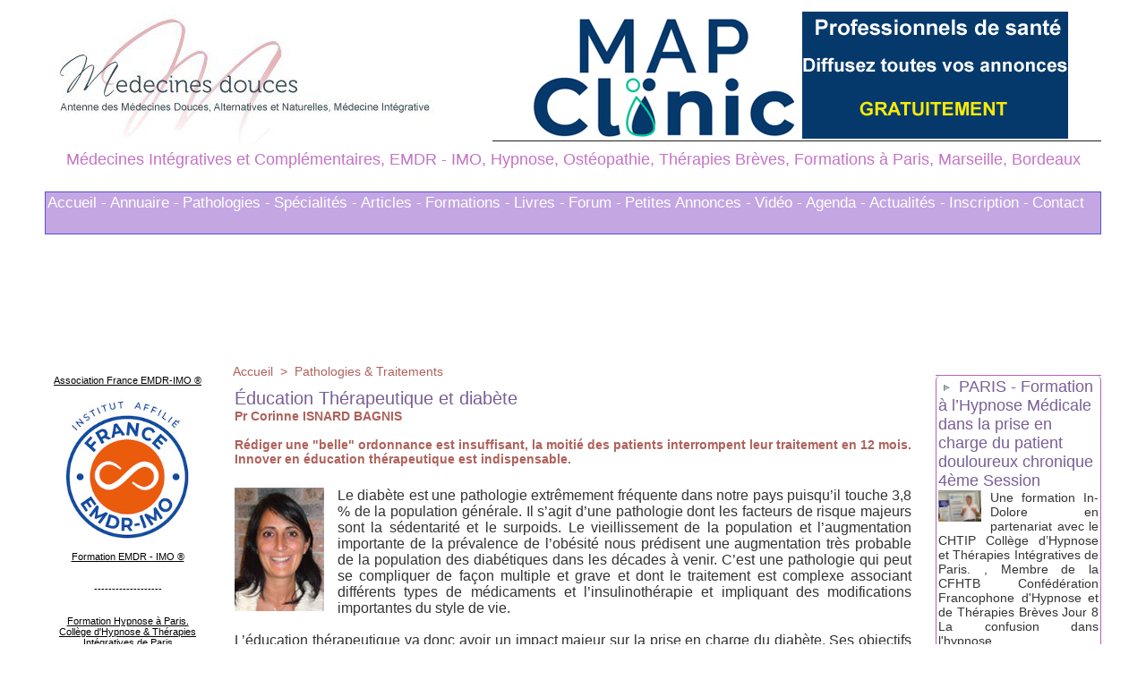

--- FILE ---
content_type: text/html; charset=UTF-8
request_url: https://www.medecines-douces.com/Education-Therapeutique-et-diabete_a1177.html
body_size: 23118
content:
<!DOCTYPE html PUBLIC "-//W3C//DTD XHTML 1.0 Strict//EN" "http://www.w3.org/TR/xhtml1/DTD/xhtml1-strict.dtd">
<html xmlns="http://www.w3.org/1999/xhtml" xmlns:og="http://ogp.me/ns#"  xml:lang="fr" lang="fr">
<head>
<title>Éducation Thérapeutique et diabète</title>
 
<meta http-equiv="Content-Type" content="text/html; Charset=UTF-8" />
<meta name="author" lang="fr" content="Marion CHERVY" />
<meta name="keywords" content="diabète, éducation thérapeutique, pathologie, Pr Corinne ISNARD BAGNIS" />
<meta name="description" content="Le diabète est une pathologie extrêmement fréquente dans notre pays puisqu’il touche 3,8 % de la population générale. Il s’agit d’une pathologie dont les facteurs de risque majeurs sont l..." />

<meta name="geo.position" content="48.8644603;2.3715315" />
<meta property="og:url" content="https://www.medecines-douces.com/Education-Therapeutique-et-diabete_a1177.html" />
<meta property="og:type" content="article" />
<meta property="og:title" content="Éducation Thérapeutique et diabète" />
<meta property="og:description" content="Le diabète est une pathologie extrêmement fréquente dans notre pays puisqu’il touche 3,8 % de la population générale. Il s’agit d’une pathologie dont les facteurs de risque majeurs sont la sédentarité et le surpoids. Le vieillissement de la population et l’augmentation importante de la prévalence..." />
<meta property="og:site_name" content="Médecines Intégratives, Complémentaires et Alternatives. Hypnose Médicale, EMDR IMO, Ostéopathie, Thérapies Brèves à Paris, Marseille" />
<meta property="twitter:card" content="summary_large_image" />
<meta property="twitter:title" content="Éducation Thérapeutique et diabète" />
<meta property="twitter:description" content="Le diabète est une pathologie extrêmement fréquente dans notre pays puisqu’il touche 3,8 % de la population générale. Il s’agit d’une pathologie dont les facteurs de risque majeurs sont l..." />
<link rel="stylesheet" href="/var/style/style_9.css?v=1762125196" type="text/css" />
<link rel="stylesheet" media="only screen and (max-width : 800px)" href="/var/style/style_1109.css?v=1762125206" type="text/css" />
<link rel="stylesheet" href="/assets/css/gbfonts.min.css?v=1724246908" type="text/css">
<meta id="viewport" name="viewport" content="width=device-width, initial-scale=1.0, maximum-scale=1.0" />
<link id="css-responsive" rel="stylesheet" href="/_public/css/responsive.min.css?v=1731587507" type="text/css" />
<link rel="stylesheet" media="only screen and (max-width : 800px)" href="/var/style/style_1109_responsive.css?v=1762125206" type="text/css" />
<link rel="stylesheet" href="/var/style/style.11337650.css?v=1761247983" type="text/css" />
<link rel="stylesheet" href="/var/style/style.11337651.css?v=1758832734" type="text/css" />
<link rel="stylesheet" href="/var/style/style.1834577.css?v=1758832734" type="text/css" />
<link rel="canonical" href="https://www.medecines-douces.com/Education-Therapeutique-et-diabete_a1177.html" />
<link rel="amphtml" href="https://www.medecines-douces.com/Education-Therapeutique-et-diabete_a1177.amp.html" />
<link rel="alternate" type="application/rss+xml" title="RSS" href="/xml/syndication.rss" />
<link rel="alternate" type="application/atom+xml" title="ATOM" href="/xml/atom.xml" />
<link rel="icon" href="/_images/icones/favicon.ico" type="image/x-icon" />
<link rel="shortcut icon" href="/_images/icones/favicon.ico" type="image/x-icon" />
 
<!-- Google file -->
<meta name="google-site-verification" content="XQIDSlbpAOSzKSI2CYjv6cACMR4DxdOLgrzomcfMPlg" />
<script src="/_public/js/jquery-1.8.3.min.js?v=1731587507" type="text/javascript"></script>
<script src="/_public/js/regie_pub.js?v=1731587507" type="text/javascript"></script>
<script src="/_public/js/form.js?v=1731587507" type="text/javascript"></script>
<script src="/_public/js/compress_fonctions.js?v=1731587507" type="text/javascript"></script>
<script type="text/javascript" src="//platform.linkedin.com/in.js">lang:fr_FR</script>
<script type="text/javascript">
/*<![CDATA[*//*---->*/
selected_page = ['article', ''];
selected_page = ['article', '6189083'];
var deploye16322250 = true;

function sfHover_16322250(id) {
	var func = 'hover';
	if ($('#css-responsive').length && parseInt($(window).width()) <= 800) { 
		func = 'click';
	}

	$('#' + id + ' li.titre' + (func == 'click' ? ' > a' : '')).on(func, 
		function(e) { 
			var obj  = (func == 'click' ? $(this).parent('li') :  $(this));
			if (func == 'click') {
				$('#' + id + ' > li').each(function(index) { 
					if ($(this).attr('id') != obj.attr('id') && !$(this).find(obj).length) {
						$(this).find(' > ul:visible').each(function() { $(this).hide(); });
					}
				});
			}
			if(func == 'click' || e.type == 'mouseenter') { 
				if (obj.find('ul:first:hidden').length)	{
					sfHoverShow_16322250(obj); 
				} else if (func == 'click') {
					sfHoverHide_16322250(obj);
				}
				if (func == 'click' && obj.find('ul').length)	return false; 
			}
			else if (e.type == 'mouseleave') { sfHoverHide_16322250(obj); }
		}
	);
}
function sfHoverShow_16322250(obj) {
	obj.find('ul').show();
}
function sfHoverHide_16322250(obj) {
	obj.find('ul').hide(); $('#menu_16322250 li.selected ul').show();
}

 var GBRedirectionMode = 'IF_FOUND';
/*--*//*]]>*/

</script>
 
<!-- Perso tags -->
<meta name="google-site-verification" content="google-site-verification=01mOWdWJ4eL8HqXIsEAxv2diUprl-i7kiNP-9uv-u1Y" />
<style type="text/css">
.mod_11337650 img, .mod_11337650 embed, .mod_11337650 table {
	 max-width: 754px;
}

.mod_11337650 .mod_11337650_pub {
	 min-width: 754px;
}

.mod_11337650 .mod_11337650_pub .cel1 {
	 padding: 0;
}

.mod_11337650 .photo.left .mod_11337650_pub, .mod_11337650 .photo.right .mod_11337650_pub {
	 min-width: 377px; margin: 15px 10px;
}

.mod_11337650 .photo.left .mod_11337650_pub {
	 margin-left: 0;
}

.mod_11337650 .photo.right .mod_11337650_pub {
	 margin-right: 0;
}

.mod_11337650 .para_9247601 .photo {
	 position: relative;
}

.mod_11337650 .para_9247602 .photo {
	 position: relative;
}

</style>

<!-- Google Analytics -->
<script type="text/javascript">

  var _gaq = _gaq || [];
  _gaq.push(['_setAccount', 'UA-16563972-2']);
  _gaq.push(['_trackPageview']);

  (function() {
    var ga = document.createElement('script'); ga.type = 'text/javascript'; ga.async = true;
    ga.src = ('https:' == document.location.protocol ? 'https://ssl' : 'http://www') + '.google-analytics.com/ga.js';
    var s = document.getElementsByTagName('script')[0]; s.parentNode.insertBefore(ga, s);
  })();

</script>
 
</head>

<body class="mep9">
<div id="z_col_130_responsive" class="responsive-menu">


<!-- MOBI_swipe 11337690 -->
<div id="mod_11337690" class="mod_11337690 wm-module fullbackground  module-MOBI_swipe">
	 <div class="entete"><div class="fullmod">
		 <span>Médecine Intégrative</span>
	 </div></div>
	<div class="cel1">
		 <ul>
			 <li class="liens" data-link="home,"><a href="https://www.medecines-douces.com/" >			 <span>
			 Accueil
			 </span>
</a></li>
			 <li class="liens" data-link="article,89615052"><a href="/L-annuaire-des-medecines-et-de-la-sante-integrative-fait-peau-neuve_a1741.html" >			 <span>
			 - ANNUAIRES PRATICIENS
			 </span>
</a>
			 	 <ul class="lvl0">
			 <li class="liens" data-link="article,89620747"><a href="/Auriculotherapie-annuaire-des-praticiens_a1742.html" >			 <span>
			 Auriculothérapie
			 </span>
</a></li>
			 <li class="liens" data-link="article,89620770"><a href="/Coaching-annuaire-des-coachs_a1743.html" >			 <span>
			 Coaching
			 </span>
</a></li>
			 <li class="liens" data-link="article,89620772"><a href="/Drainages-lymphatiques-annuaire-des-praticiens_a1744.html" >			 <span>
			 Drainages Lymphatiques
			 </span>
</a></li>
			 <li class="liens" data-link="article,89620773"><a href="/EMDR-Integrative-annuaire-des-praticiens_a1745.html" >			 <span>
			 EMDR Intégrative
			 </span>
</a></li>
			 <li class="liens" data-link="article,89620774"><a href="/Gestalt-Therapie-annuaire-des-praticiens_a1746.html" >			 <span>
			 Gestalt Thérapie
			 </span>
</a></li>
			 <li class="liens" data-link="article,89620997"><a href="/Hypnose-therapeutique-annuaire-des-praticiens-hypnotherapeutes_a1747.html" >			 <span>
			 Hypnose Thérapeutique
			 </span>
</a></li>
			 <li class="liens" data-link="article,89621013"><a href="/Massages-therapeutiques-annuaire-des-praticiens_a1748.html" >			 <span>
			 Massages Thérapeutiques
			 </span>
</a></li>
			 <li class="liens" data-link="article,89621019"><a href="/Methode-Mezieres-annuaire-des-praticiens_a1749.html" >			 <span>
			 Méthode Mézières
			 </span>
</a></li>
			 <li class="liens" data-link="article,89621034"><a href="/Naturopathie-annuaire-des-praticiens-naturopathes_a1750.html" >			 <span>
			 Naturopathie
			 </span>
</a></li>
			 <li class="liens" data-link="article,89621035"><a href="/Osteopathie-annuaire-des-praticiens-osteopathes_a1751.html" >			 <span>
			 Ostéopathie
			 </span>
</a></li>
			 <li class="liens" data-link="article,89621059"><a href="/Psychologues-annuaire-des-therapeutes_a1752.html" >			 <span>
			 Psychologues
			 </span>
</a></li>
			 <li class="liens" data-link="article,89621079"><a href="/Reflexologie-annuaire-des-praticiens-reflexologues_a1753.html" >			 <span>
			 Réflexologie
			 </span>
</a></li>
			 <li class="liens" data-link="article,89621080"><a href="/Relaxation-annuaire-des-praticiens-relaxologues_a1754.html" >			 <span>
			 Relaxation
			 </span>
</a></li>
			 <li class="liens" data-link="article,89621081"><a href="/Training-Autogene-de-Schultz_a1755.html" >			 <span>
			 Training Autogène Schultz
			 </span>
</a></li>
			 <li class="liens" data-link="article,89621082"><a href="/Sexologie-annuaire-des-praticiens-sexotherapeutes_a1756.html" >			 <span>
			 Sexologie
			 </span>
</a></li>
			 <li class="liens" data-link="article,89621084"><a href="/Shiatsu-annuaire-des-praticiens-shiatsu_a1757.html" >			 <span>
			 Shiatsu
			 </span>
</a></li>
			 <li class="liens" data-link="article,89621087"><a href="/Sophrologie-annuaire-des-sophrologues_a1759.html" >			 <span>
			 Sophrologie
			 </span>
</a></li>
			 <li class="liens" data-link="article,89621089"><a href="/Therapies-Breves-annuaire-des-praticiens-en-Approche-Centree-Solution_a1760.html" >			 <span>
			 Thérapies Brèves
			 </span>
</a></li>
				 </ul>
			 </li>
			 <li class="liens" data-link="agenda,all"><a href="/agenda/" >			 <span>
			 - AGENDA FORMATIONS
			 </span>
</a></li>
			 <li class="liens" data-link="rubrique,136252"><a href="/Pathologies-Traitements_r1.html" >			 <span>
			 - PATHOLOGIES 
			 </span>
</a></li>
			 <li class="liens" data-link="rubrique,136259"><a href="/Formations_r6.html" >			 <span>
			 - FORMATIONS
			 </span>
</a>
			 	 <ul class="lvl0">
			 <li class="liens" data-link="rubrique,167729"><a href="/Formations-EMDR-Integrative_r62.html" >			 <span>
			 Formation EMDR IMO
			 </span>
</a></li>
			 <li class="liens" data-link="rubrique,158928"><a href="/Formations-Hypnose-Hypnose-ericksonienne_r46.html" >			 <span>
			 Formation Hypnose
			 </span>
</a></li>
				 </ul>
			 </li>
			 <li class="liens" data-link="rubrique,1164637"><a href="/Cabinets-Hypnose-EMDR-IMO-et-Therapies-Breves-a-Paris_r79.html" >			 <span>
			 * EMDR-IMO, Hypnose à Paris
			 </span>
</a></li>
			 <li class="liens" data-link="rubrique,1229619"><a href="/Cabinet-d-Osteopathie-Hypnose-Therapeutique-EMDR-IMO-Therapies-Breves-Orientees-Solution-a-Paris-et-Vincennes_r91.html" >			 <span>
			 * EMDR-IMO, Hypnose &amp; Ostéopathie à Paris Vincennes
			 </span>
</a></li>
			 <li class="liens" data-link="article,11091260"><a href="/Laurence-ADJADJ-Praticienne-en-Hypnose-a-Marseille-EMDR-IMO-et-Therapies-Breves-Psychologue_a1492.html" >			 <span>
			 * EMDR-IMO, Hypnose à Marseille
			 </span>
</a></li>
			 <li class="liens" data-link="rubrique,136254"><a href="/Rebonds-Actualites_r3.html" >			 <span>
			 - ACTUALITES
			 </span>
</a></li>
			 <li class="liens" data-link="rubrique,136253"><a href="/Specialites_r2.html" >			 <span>
			 - SPECIALITES
			 </span>
</a></li>
			 <li class="liens" data-link="rubrique,136260"><a href="/Livres-relatifs-aux-therapies-complementaires_r7.html" >			 <span>
			 - LIVRES
			 </span>
</a></li>
			 <li class="liens" data-link="article,11116078"><a href="/Top-75-des-mots-cles-les-plus-recherches-cette-annee-concernant-les-therapies-complementaires_a1494.html" >			 <span>
			 Expressions les plus recherchées
			 </span>
</a></li>
			 <li class="liens" data-link="forum,all"><a href="/forum/" >			 <span>
			 - FORUM
			 </span>
</a></li>
			 <li class="liens" data-link="annonce,all"><a href="/classifieds/" >			 <span>
			 - PETITES ANNONCES
			 </span>
</a></li>
		 </ul>
	</div>
</div>
</div>
<div id="main-responsive">

<div id="main">
<table id="main_table_inner" cellspacing="0">
<tr>
<td class="z_col0_td_inner z_td_colonne" colspan="3">
<div id="z_col0">
	 <div class="z_col0_inner">
<div id="z_col0_responsive" class="module-responsive">

<!-- MOBI_titre 11337691 -->
<div id="mod_11337691" class="mod_11337691 module-MOBI_titre">
<div class="tablet-bg">
<div onclick="swipe()" class="swipe gbicongeneric icon-gbicongeneric-button-swipe-list"></div>
	 <div class="titre"><a href="https://www.medecines-douces.com">Médecine Intégrative</a></div>
<div onclick="$('#search-11337691').toggle()" class="searchbutton gbicongeneric icon-gbicongeneric-search"></div>
<div id="search-11337691" class="searchbar" style="display:none">
<form action="/search/" method="get">
<div class="search-keyword"><input type="text" name="keyword" /></div>
<div class="search-button"><button>Rechercher</button></div>
</form>
</div>
</div>
</div>
</div>
		 <div class="inner">
<!-- ********************************************** ZONE TITRE ********************************************** -->
<table cellpadding="0" cellspacing="0" id="mod_16131518" class="mod_16131518 wm-module module-responsive  module-combo nb-modules-2" style="position:relative">
<tr>
<td class="celcombo1">
<!-- titre 16131519 -->
<div id="ecart_before_16131519" class="ecart_col0 " style="display:none"><hr /></div>
<div id="mod_16131519" class="mod_16131519 wm-module fullbackground "><div class="fullmod">
	 <div class="titre_image"><a href="https://www.medecines-douces.com/"><img src="/photo/titre_16131519.jpg?v=1483098089" alt="Medecines Intégratives et Complémentaires, EMDR Intégrative, Ostéopathie, Thérapies Brèves, EMDR - IMO, Hypnose Ericksoniennne, Médicale et Thérapeutique, Formations à Paris, Marseille, Bordeaux" title="Medecines Intégratives et Complémentaires, EMDR Intégrative, Ostéopathie, Thérapies Brèves, EMDR - IMO, Hypnose Ericksoniennne, Médicale et Thérapeutique, Formations à Paris, Marseille, Bordeaux" class="image"/></a></div>
</div></div>
</td>
<td class="celcombo2">
<!-- pub 16325945 -->
<div id="ecart_before_16325945" class="ecart_col0 " style="display:none"><hr /></div>
<div id="mod_16325945" class="mod_16325945 wm-module fullbackground  module-pub">
	 <div class="cel1"><div class="fullmod">
		 <div id="pub_16325945_content">
		 <a target="_blank"  href="https://www.medecines-douces.com/ads/223514/" rel="nofollow"><img width="606" height="143" src="https://www.medecines-douces.com/photo/mapclinic1.jpg?v=1702685962" class="image" alt="" /></a>
		 </div>
	 </div></div>
</div>
</td>
</tr>
</table>
<div id="ecart_after_16131518" class="ecart_col0"><hr /></div>

<!-- slogan 11337680 -->
<div id="ecart_before_11337680" class="ecart_col0 " style="display:none"><hr /></div>
<div id="mod_11337680" class="mod_11337680 wm-module fullbackground "><div class="fullmod">
	 <div class="slogan">Médecines Intégratives et Complémentaires, EMDR - IMO, Hypnose, Ostéopathie, Thérapies Brèves, Formations à Paris, Marseille, Bordeaux</div>
</div></div>

<div id="ecart_after_11337680" class="ecart_col0"><hr /></div>

<!-- espace 16137880 -->
<div id="ecart_before_16137880" class="ecart_col0 " style="display:none"><hr /></div>
<div id="mod_16137880" class="mod_16137880 wm-module fullbackground "><hr /></div>
<div id="ecart_after_16137880" class="ecart_col0"><hr /></div>

<!-- menu_deployable 16322250 -->
<div id="ecart_before_16322250" class="ecart_col0 " style="display:none"><hr /></div>
<div id="mod_16322250" class="mod_16322250 module-menu_deployable wm-module fullbackground  colonne-a type-3 background-cell- " >
	 <div class="main_menu">
		 <ul id="menuliste_16322250">
			 <li data-link="home," class=" titre first " id="menuliste_16322250_1"><a href="https://www.medecines-douces.com/" >Accueil -</a></li>
			 <li data-link="article,89615052" class=" titre " id="menuliste_16322250_2"><a href="/L-annuaire-des-medecines-et-de-la-sante-integrative-fait-peau-neuve_a1741.html" >Annuaire -</a>
			 	 <ul class="lvl0 "><li class="padding"><ul>
					 <li class="stitre responsive" style="display:none"><a href="/L-annuaire-des-medecines-et-de-la-sante-integrative-fait-peau-neuve_a1741.html" ><span class="fake-margin" style="display:none">&nbsp;</span>Annuaire -</a></li>
					 <li data-link="article,89620747" class=" stitre" ><a href="/Auriculotherapie-annuaire-des-praticiens_a1742.html" ><span class="fake-margin" style="display:none">&nbsp;</span>Auriculothérapie</a>
					 <li data-link="article,89620770" class=" stitre" ><a href="/Coaching-annuaire-des-coachs_a1743.html" ><span class="fake-margin" style="display:none">&nbsp;</span>Coaching</a>
					 <li data-link="article,89620772" class=" stitre" ><a href="/Drainages-lymphatiques-annuaire-des-praticiens_a1744.html" ><span class="fake-margin" style="display:none">&nbsp;</span>Drainages Lymphatiques</a>
					 <li data-link="article,89620773" class=" stitre" ><a href="/EMDR-Integrative-annuaire-des-praticiens_a1745.html" ><span class="fake-margin" style="display:none">&nbsp;</span>EMDR Intégrative</a>
					 <li data-link="article,89620774" class=" stitre" ><a href="/Gestalt-Therapie-annuaire-des-praticiens_a1746.html" ><span class="fake-margin" style="display:none">&nbsp;</span>Gestalt Thérapie</a>
					 <li data-link="article,89620997" class=" stitre" ><a href="/Hypnose-therapeutique-annuaire-des-praticiens-hypnotherapeutes_a1747.html" ><span class="fake-margin" style="display:none">&nbsp;</span>Hypnose Thérapeutique</a>
					 <li data-link="article,89621013" class=" stitre" ><a href="/Massages-therapeutiques-annuaire-des-praticiens_a1748.html" ><span class="fake-margin" style="display:none">&nbsp;</span>Massages Thérapeutiques</a>
					 <li data-link="article,89621019" class=" stitre" ><a href="/Methode-Mezieres-annuaire-des-praticiens_a1749.html" ><span class="fake-margin" style="display:none">&nbsp;</span>Méthode Mézières</a>
					 <li data-link="article,89621034" class=" stitre" ><a href="/Naturopathie-annuaire-des-praticiens-naturopathes_a1750.html" ><span class="fake-margin" style="display:none">&nbsp;</span>Naturopathie</a>
					 <li data-link="article,89621035" class=" stitre" ><a href="/Osteopathie-annuaire-des-praticiens-osteopathes_a1751.html" ><span class="fake-margin" style="display:none">&nbsp;</span>Ostéopathie</a>
					 <li data-link="article,89621059" class=" stitre" ><a href="/Psychologues-annuaire-des-therapeutes_a1752.html" ><span class="fake-margin" style="display:none">&nbsp;</span>Psychologues</a>
					 <li data-link="article,89621079" class=" stitre" ><a href="/Reflexologie-annuaire-des-praticiens-reflexologues_a1753.html" ><span class="fake-margin" style="display:none">&nbsp;</span>Réflexologie</a>
					 <li data-link="article,89621080" class=" stitre" ><a href="/Relaxation-annuaire-des-praticiens-relaxologues_a1754.html" ><span class="fake-margin" style="display:none">&nbsp;</span>Relaxation</a>
					 <li data-link="article,89621081" class=" stitre" ><a href="/Training-Autogene-de-Schultz_a1755.html" ><span class="fake-margin" style="display:none">&nbsp;</span>Training Autogène Schultz</a>
					 <li data-link="article,89621082" class=" stitre" ><a href="/Sexologie-annuaire-des-praticiens-sexotherapeutes_a1756.html" ><span class="fake-margin" style="display:none">&nbsp;</span>Sexologie</a>
					 <li data-link="article,89621084" class=" stitre" ><a href="/Shiatsu-annuaire-des-praticiens-shiatsu_a1757.html" ><span class="fake-margin" style="display:none">&nbsp;</span>Shiatsu</a>
					 <li data-link="article,89621087" class=" stitre" ><a href="/Sophrologie-annuaire-des-sophrologues_a1759.html" ><span class="fake-margin" style="display:none">&nbsp;</span>Sophrologie</a>
					 <li data-link="article,89621089" class=" stitre slast" ><a href="/Therapies-Breves-annuaire-des-praticiens-en-Approche-Centree-Solution_a1760.html" ><span class="fake-margin" style="display:none">&nbsp;</span>Thérapies Brèves</a>
				 </ul></li></ul>
			 </li>
			 <li data-link="rubrique,136252" class=" titre " id="menuliste_16322250_3"><a href="/Pathologies-Traitements_r1.html" >Pathologies -</a></li>
			 <li data-link="rubrique,136253" class=" titre " id="menuliste_16322250_4"><a href="/Specialites_r2.html" >Spécialités -</a></li>
			 <li data-link="rubrique,136257" class=" titre " id="menuliste_16322250_5"><a href="/Articles_r4.html" >Articles -</a></li>
			 <li data-link="rubrique,136259" class=" titre " id="menuliste_16322250_6"><a href="/Formations_r6.html" >Formations -</a></li>
			 <li data-link="rubrique,136260" class=" titre " id="menuliste_16322250_7"><a href="/Livres-relatifs-aux-therapies-complementaires_r7.html" >Livres -</a></li>
			 <li data-link="forum,all" class=" titre " id="menuliste_16322250_8"><a href="/forum/" >Forum -</a></li>
			 <li data-link="annonce,all" class=" titre " id="menuliste_16322250_9"><a href="/classifieds/" >Petites Annonces -</a></li>
			 <li data-link="rubrique,156157" class=" titre " id="menuliste_16322250_10"><a href="/Videos_r32.html" >Vidéo -</a></li>
			 <li data-link="agenda,all" class=" titre " id="menuliste_16322250_11"><a href="/agenda/" >Agenda -</a></li>
			 <li data-link="rubrique,136254" class=" titre " id="menuliste_16322250_12"><a href="/Rebonds-Actualites_r3.html" >Actualités -</a></li>
			 <li data-link="formulaire,53419" class=" titre " id="menuliste_16322250_13"><a href="/forms/Formulaire-d-Inscription-pour-le-site-Medecines-Integratives_f4.html" >Inscription -</a></li>
			 <li data-link="formulaire,8708" class=" titre last " id="menuliste_16322250_14"><a href="/forms/Contactez-nous_f1.html" >Contact</a></li>
		 </ul>
	 <div class="break" style="_height:auto;"></div>
	 </div>
	 <div class="clear"></div>
	 <script type="text/javascript">sfHover_16322250('menuliste_16322250')</script>
</div>
<div id="ecart_after_16322250" class="ecart_col0"><hr /></div>

<!-- espace 16137879 -->
<div id="ecart_before_16137879" class="ecart_col0 " style="display:none"><hr /></div>
<div id="mod_16137879" class="mod_16137879 wm-module fullbackground "><hr /></div>
<!-- ********************************************** FIN ZONE TITRE ****************************************** -->
		 </div>
	 </div>
</div>
</td>
</tr>

<tr class="tr_median">
<td class="z_col1_td_inner z_td_colonne before-main-colonne">
<!-- ********************************************** COLONNE 1 ********************************************** -->
<div id="z_col1" class="z_colonne">
	 <div class="z_col1_inner z_col_median">
		 <div class="inner">

<!-- html 11337633 -->
	 <!DOCTYPE html PUBLIC "-//W3C//DTD XHTML 1.0 Transitional//EN" "http://www.w3.org/TR/xhtml1/DTD/xhtml1-transitional.dtd">
<html xmlns="http://www.w3.org/1999/xhtml">
<head>
<meta http-equiv="Content-Type" content="text/html; charset=UTF-8" />
<title>Paris</title>
</head>

<body bgcolor="#FFCC33">
<div align="center">

<p><a href="https://www.medecines-douces.com/L-Association-France-EMDR-IMO_a1665.html"><br />
    Association France EMDR-IMO ®
  </a></p><br>
  <p><a href="https://www.medecines-douces.com/L-Association-France-EMDR-IMO_a1665.html"><img src="https://www.medecines-douces.com/photo/gal/pic/gal-24832380.jpg?v=1682767780" alt="Formation EMDR IMO ®" width="150" height="161 »border="0" /> <br><br>Formation EMDR - IMO ®</a></p><br><br>
  <p>-------------------</p><br><br>


<p><a href="https://www.medecines-douces.com/Formation-en-Hypnose-a-Paris-Le-CHTIP_a1228.html">Formation Hypnose à Paris.<br />
    Collège d'Hypnose & Thérapies Intégratives de Paris
  </a></p>
  <p><a href="https://www.medecines-douces.com/Formation-en-Hypnose-a-Paris-Le-CHTIP_a1228.html"><img src="https://www.medecines-douces.com/photo/gal/min/mggal-2711031.jpg" alt="Formation Hypnose Ericksonienne sur Paris, EMDR" width="150" height="150" border="0" /> </a></p><br><br>
  <p>-------------------</p><br><br>

<p><a href="https://www.medecines-douces.com/Formation-en-Hypnose-a-Marseille-Institut-HYPNOTIM_a1337.html">Formation Hypnose à Marseille.<br />
    HYPNOTIM - Marseille - Paca
  </a><br><br></p>
  <p><a href="https://www.medecines-douces.com/Formation-en-Hypnose-a-Marseille-Institut-HYPNOTIM_a1337.html"><img src="https://www.medecines-douces.com/photo/art/default/8722561-13778043.jpg" alt="Formation Hypnose Ericksonienne sur Marseille, EMDR" width="130" height="130" border="0" /> <br><br>Formation à Marseille</a></p><br><br>
  <p>-------------------</p><br><br>


<br><br>
</div>
</body>
</html>

<div id="ecart_after_11337633" class="ecart_col1"><hr /></div>

<!-- espace 11337626 -->
<div id="ecart_before_11337626" class="ecart_col1 responsive" style="display:none"><hr /></div>
<div id="mod_11337626" class="mod_11337626 wm-module fullbackground "><hr /></div>
<div id="ecart_after_11337626" class="ecart_col1"><hr /></div>

<!-- news 11337641 -->
<div id="mod_11337641" class="mod_11337641 wm-module fullbackground  news module-news type-1">
	 <div class="list-news nb-col-4">
	 <div class="cel1 num1 first">
		 <h3 class="titre">
			 <img class="image middle nomargin" src="https://www.medecines-douces.com/_images/preset/puces/arrow58.png?v=1732287502" alt=""  /> 
			 <a href="/EMDR-Integrative-Hypnose-et-Cancer-une-formation-exceptionnelle-a-Paris_a1779.html">EMDR Intégrative, Hypnose et Cancer: une formation exceptionnelle à Paris.</a>
		 </h3>
	 </div>
	 <div class="cel2 num2">
		 <h3 class="titre">
			 <img class="image middle nomargin" src="https://www.medecines-douces.com/_images/preset/puces/arrow58.png?v=1732287502" alt=""  /> 
			 <a href="/Le-Livre-Blanc-des-Formations-EMDR-en-France_a1777.html">Le Livre Blanc des Formations EMDR en France.</a>
		 </h3>
	 </div>
	 <div class="cel1 num3">
		 <h3 class="titre">
			 <img class="image middle nomargin" src="https://www.medecines-douces.com/_images/preset/puces/arrow58.png?v=1732287502" alt=""  /> 
			 <a href="/Andre-et-son-ventre-Revue-Hypnose-et-Therapies-breves-n-77_a1771.html">André et son ventre. Revue Hypnose et Thérapies brèves n°77</a>
		 </h3>
	 </div>
	 <div class="cel2 num4">
		 <h3 class="titre">
			 <img class="image middle nomargin" src="https://www.medecines-douces.com/_images/preset/puces/arrow58.png?v=1732287502" alt=""  /> 
			 <a href="/Empathie-et-compassion-Revue-Hypnose-et-Therapies-breves-n-77_a1770.html">Empathie et compassion. Revue Hypnose et Thérapies brèves n°77</a>
		 </h3>
	 </div>
	 </div>
</div>
<div id="ecart_after_11337641" class="ecart_col1"><hr /></div>

<!-- xml 11337688 -->
<div id="mod_11337688" class="mod_11337688 wm-module fullbackground  module-xml">
	 <ul class="xml">
		 <li class="cel1 first">
			 <h3 class="titre">
					 <img class="image middle nomargin" src="https://www.medecines-douces.com/_images/preset/puces/arrow18.gif?v=1732287502" alt=""  /> 
				 <a href="https://www.osteo-osteopathe-osteopathie-paris.fr/Osteopathie-EMDR-IMO-et-Hypnose-Therapeutique-Cabinet-a-Paris-75016_a81.html"  target="_blank">
					 Ostéopathie, EMDR - IMO et Hypnose Thérapeutique: Cabinet à Paris 75016
				 </a>
			 </h3>
			 <div class="photo">
				 <a href="https://www.osteo-osteopathe-osteopathie-paris.fr/Osteopathie-EMDR-IMO-et-Hypnose-Therapeutique-Cabinet-a-Paris-75016_a81.html"  target="_blank"><img src="https://www.osteo-osteopathe-osteopathie-paris.fr/photo/art/imagette/78157775-56753024.jpg" class="image" width="48" alt="https://www.osteo-osteopathe-osteopathie-paris.fr/Osteopathie-EMDR-IMO-et-Hypnose-Therapeutique-Cabinet-a-Paris-75016_a81.html" /></a>
			 </div>
			 <div class="clear"></div>
		 </li>
		 <li class="cel2">
			 <h3 class="titre">
					 <img class="image middle nomargin" src="https://www.medecines-douces.com/_images/preset/puces/arrow18.gif?v=1732287502" alt=""  /> 
				 <a href="https://www.osteo-osteopathe-osteopathie-paris.fr/Therapie-Integrative-du-Psychotraumatisme-Traitement-EMDR-IMO_a80.html"  target="_blank">
					 Thérapie Intégrative du Psychotraumatisme. Traitement EMDR - IMO
				 </a>
			 </h3>
			 <div class="photo">
				 <a href="https://www.osteo-osteopathe-osteopathie-paris.fr/Therapie-Integrative-du-Psychotraumatisme-Traitement-EMDR-IMO_a80.html"  target="_blank"><img src="https://www.osteo-osteopathe-osteopathie-paris.fr/photo/art/imagette/39460251-33958530.jpg" class="image" width="48" alt="https://www.osteo-osteopathe-osteopathie-paris.fr/Therapie-Integrative-du-Psychotraumatisme-Traitement-EMDR-IMO_a80.html" /></a>
			 </div>
			 <div class="clear"></div>
		 </li>
		 <li class="cel1">
			 <h3 class="titre">
					 <img class="image middle nomargin" src="https://www.medecines-douces.com/_images/preset/puces/arrow18.gif?v=1732287502" alt=""  /> 
				 <a href="https://www.osteo-osteopathe-osteopathie-paris.fr/La-proprioception-notre-sensorialite-profonde_a79.html"  target="_blank">
					 La proprioception : notre sensorialité profonde
				 </a>
			 </h3>
			 <div class="photo">
				 <a href="https://www.osteo-osteopathe-osteopathie-paris.fr/La-proprioception-notre-sensorialite-profonde_a79.html"  target="_blank"><img src="https://www.osteo-osteopathe-osteopathie-paris.fr/photo/art/imagette/31139025-29462983.jpg" class="image" width="48" alt="https://www.osteo-osteopathe-osteopathie-paris.fr/La-proprioception-notre-sensorialite-profonde_a79.html" /></a>
			 </div>
			 <div class="clear"></div>
		 </li>
		 <li class="cel2">
			 <h3 class="titre">
					 <img class="image middle nomargin" src="https://www.medecines-douces.com/_images/preset/puces/arrow18.gif?v=1732287502" alt=""  /> 
				 <a href="https://www.osteo-osteopathe-osteopathie-paris.fr/Quelques-articles-rediges-pour-la-revue-Hypnose-et-Therapies-Breves-sur-le-web_a78.html"  target="_blank">
					 Quelques articles rédigés pour la revue Hypnose et Thérapies Brèves sur le web.
				 </a>
			 </h3>
			 <div class="photo">
				 <a href="https://www.osteo-osteopathe-osteopathie-paris.fr/Quelques-articles-rediges-pour-la-revue-Hypnose-et-Therapies-Breves-sur-le-web_a78.html"  target="_blank"><img src="https://www.osteo-osteopathe-osteopathie-paris.fr/photo/art/imagette/25678829-26833347.jpg" class="image" width="48" alt="https://www.osteo-osteopathe-osteopathie-paris.fr/Quelques-articles-rediges-pour-la-revue-Hypnose-et-Therapies-Breves-sur-le-web_a78.html" /></a>
			 </div>
			 <div class="clear"></div>
		 </li>
		 <li class="cel1">
			 <h3 class="titre">
					 <img class="image middle nomargin" src="https://www.medecines-douces.com/_images/preset/puces/arrow18.gif?v=1732287502" alt=""  /> 
				 <a href="https://www.osteo-osteopathe-osteopathie-paris.fr/Grossesse-et-accouchement-Communication-Hypnotique_a77.html"  target="_blank">
					 Grossesse et accouchement: Communication Hypnotique.
				 </a>
			 </h3>
			 <div class="photo">
				 <a href="https://www.osteo-osteopathe-osteopathie-paris.fr/Grossesse-et-accouchement-Communication-Hypnotique_a77.html"  target="_blank"><img src="https://www.osteo-osteopathe-osteopathie-paris.fr/photo/art/imagette/24461118-26289418.jpg" class="image" width="48" alt="https://www.osteo-osteopathe-osteopathie-paris.fr/Grossesse-et-accouchement-Communication-Hypnotique_a77.html" /></a>
			 </div>
			 <div class="clear"></div>
		 </li>
		 <li class="cel2">
			 <h3 class="titre">
					 <img class="image middle nomargin" src="https://www.medecines-douces.com/_images/preset/puces/arrow18.gif?v=1732287502" alt=""  /> 
				 <a href="https://www.osteo-osteopathe-osteopathie-paris.fr/Hypnose-et-FIV-L-interview-de-Valerie-TOUATI_a75.html"  target="_blank">
					 Hypnose et FIV. L'interview de Valérie TOUATI
				 </a>
			 </h3>
			 <div class="photo">
				 <a href="https://www.osteo-osteopathe-osteopathie-paris.fr/Hypnose-et-FIV-L-interview-de-Valerie-TOUATI_a75.html"  target="_blank"><img src="https://www.osteo-osteopathe-osteopathie-paris.fr/photo/art/imagette/24036259-26040890.jpg" class="image" width="48" alt="https://www.osteo-osteopathe-osteopathie-paris.fr/Hypnose-et-FIV-L-interview-de-Valerie-TOUATI_a75.html" /></a>
			 </div>
			 <div class="clear"></div>
		 </li>
		 <li class="cel1">
			 <h3 class="titre">
					 <img class="image middle nomargin" src="https://www.medecines-douces.com/_images/preset/puces/arrow18.gif?v=1732287502" alt=""  /> 
				 <a href="https://www.osteo-osteopathe-osteopathie-paris.fr/Infertilite-et-Hypnose-Concerto-pour-un-bebe_a76.html"  target="_blank">
					 Infertilité et Hypnose. Concerto pour un bébé
				 </a>
			 </h3>
			 <div class="photo">
				 <a href="https://www.osteo-osteopathe-osteopathie-paris.fr/Infertilite-et-Hypnose-Concerto-pour-un-bebe_a76.html"  target="_blank"><img src="https://www.osteo-osteopathe-osteopathie-paris.fr/photo/art/imagette/24433901-26276487.jpg" class="image" width="48" alt="https://www.osteo-osteopathe-osteopathie-paris.fr/Infertilite-et-Hypnose-Concerto-pour-un-bebe_a76.html" /></a>
			 </div>
			 <div class="clear"></div>
		 </li>
		 <li class="cel2">
			 <h3 class="titre">
					 <img class="image middle nomargin" src="https://www.medecines-douces.com/_images/preset/puces/arrow18.gif?v=1732287502" alt=""  /> 
				 <a href="https://www.osteo-osteopathe-osteopathie-paris.fr/Hypnose-Osteopathie-et-Syndrome-de-l-intestin-irritable_a74.html"  target="_blank">
					 Hypnose, Ostéopathie et Syndrôme de l'intestin irritable
				 </a>
			 </h3>
			 <div class="photo">
				 <a href="https://www.osteo-osteopathe-osteopathie-paris.fr/Hypnose-Osteopathie-et-Syndrome-de-l-intestin-irritable_a74.html"  target="_blank"><img src="https://www.osteo-osteopathe-osteopathie-paris.fr/photo/art/imagette/9226142-33962651.jpg" class="image" width="48" alt="https://www.osteo-osteopathe-osteopathie-paris.fr/Hypnose-Osteopathie-et-Syndrome-de-l-intestin-irritable_a74.html" /></a>
			 </div>
			 <div class="clear"></div>
		 </li>
		 <li class="cel1">
			 <h3 class="titre">
					 <img class="image middle nomargin" src="https://www.medecines-douces.com/_images/preset/puces/arrow18.gif?v=1732287502" alt=""  /> 
				 <a href="https://www.osteo-osteopathe-osteopathie-paris.fr/Hypnose-Ericksonienne-EMDR-et-Osteopathie_a73.html"  target="_blank">
					 Hypnose Ericksonienne, EMDR et Ostéopathie
				 </a>
			 </h3>
			 <div class="photo">
				 <a href="https://www.osteo-osteopathe-osteopathie-paris.fr/Hypnose-Ericksonienne-EMDR-et-Osteopathie_a73.html"  target="_blank"><img src="https://www.osteo-osteopathe-osteopathie-paris.fr/photo/art/imagette/8918277-14136768.jpg" class="image" width="48" alt="https://www.osteo-osteopathe-osteopathie-paris.fr/Hypnose-Ericksonienne-EMDR-et-Osteopathie_a73.html" /></a>
			 </div>
			 <div class="clear"></div>
		 </li>
		 <li class="cel2">
			 <h3 class="titre">
					 <img class="image middle nomargin" src="https://www.medecines-douces.com/_images/preset/puces/arrow18.gif?v=1732287502" alt=""  /> 
				 <a href="https://www.osteo-osteopathe-osteopathie-paris.fr/Transit-intestinal-l-aide-de-l-osteopathie_a72.html"  target="_blank">
					 Transit intestinal : l’aide de l’ostéopathie
				 </a>
			 </h3>
			 <div class="photo">
				 <a href="https://www.osteo-osteopathe-osteopathie-paris.fr/Transit-intestinal-l-aide-de-l-osteopathie_a72.html"  target="_blank"><img src="https://www.osteo-osteopathe-osteopathie-paris.fr/photo/art/imagette/7408695-11413042.jpg" class="image" width="48" alt="https://www.osteo-osteopathe-osteopathie-paris.fr/Transit-intestinal-l-aide-de-l-osteopathie_a72.html" /></a>
			 </div>
			 <div class="clear"></div>
		 </li>
		 <li class="cel1">
			 <h3 class="titre">
					 <img class="image middle nomargin" src="https://www.medecines-douces.com/_images/preset/puces/arrow18.gif?v=1732287502" alt=""  /> 
				 <a href="https://www.osteo-osteopathe-osteopathie-paris.fr/Infertilite-et-Osteopathie-Role-de-l-Osteopathe-dans-les-troubles-de-la-fecondite-preparation-aux-FIV_a45.html"  target="_blank">
					 Infertilite et Osteopathie: Rôle de l'Osteopathe dans les troubles de la fécondite, préparation aux FIV
				 </a>
			 </h3>
			 <div class="photo">
				 <a href="https://www.osteo-osteopathe-osteopathie-paris.fr/Infertilite-et-Osteopathie-Role-de-l-Osteopathe-dans-les-troubles-de-la-fecondite-preparation-aux-FIV_a45.html"  target="_blank"><img src="https://www.osteo-osteopathe-osteopathie-paris.fr/photo/art/imagette/1763983-2395023.jpg" class="image" width="48" alt="https://www.osteo-osteopathe-osteopathie-paris.fr/Infertilite-et-Osteopathie-Role-de-l-Osteopathe-dans-les-troubles-de-la-fecondite-preparation-aux-FIV_a45.html" /></a>
			 </div>
			 <div class="clear"></div>
		 </li>
		 <li class="cel2">
			 <h3 class="titre">
					 <img class="image middle nomargin" src="https://www.medecines-douces.com/_images/preset/puces/arrow18.gif?v=1732287502" alt=""  /> 
				 <a href="https://www.osteo-osteopathe-osteopathie-paris.fr/Les-enigmes-de-la-region-pelviperineale-Dr-Jean-Michel-ISSARTEL_a71.html"  target="_blank">
					 Les énigmes de la région pelvipérinéale. Dr Jean-Michel ISSARTEL
				 </a>
			 </h3>
			 <div class="photo">
				 <a href="https://www.osteo-osteopathe-osteopathie-paris.fr/Les-enigmes-de-la-region-pelviperineale-Dr-Jean-Michel-ISSARTEL_a71.html"  target="_blank"><img src="https://www.osteo-osteopathe-osteopathie-paris.fr/photo/art/imagette/7094139-10862581.jpg" class="image" width="48" alt="https://www.osteo-osteopathe-osteopathie-paris.fr/Les-enigmes-de-la-region-pelviperineale-Dr-Jean-Michel-ISSARTEL_a71.html" /></a>
			 </div>
			 <div class="clear"></div>
		 </li>
		 <li class="cel1">
			 <h3 class="titre">
					 <img class="image middle nomargin" src="https://www.medecines-douces.com/_images/preset/puces/arrow18.gif?v=1732287502" alt=""  /> 
				 <a href="https://www.osteo-osteopathe-osteopathie-paris.fr/Sites-Referents_a70.html"  target="_blank">
					 Sites Référents
				 </a>
			 </h3>
			 <div class="photo">
				 <a href="https://www.osteo-osteopathe-osteopathie-paris.fr/Sites-Referents_a70.html"  target="_blank"><img src="https://www.osteo-osteopathe-osteopathie-paris.fr/photo/art/imagette/5131043-7657127.jpg" class="image" width="48" alt="https://www.osteo-osteopathe-osteopathie-paris.fr/Sites-Referents_a70.html" /></a>
			 </div>
			 <div class="clear"></div>
		 </li>
		 <li class="cel2">
			 <h3 class="titre">
					 <img class="image middle nomargin" src="https://www.medecines-douces.com/_images/preset/puces/arrow18.gif?v=1732287502" alt=""  /> 
				 <a href="https://www.osteo-osteopathe-osteopathie-paris.fr/Symposium-d-Osteopathie-Perinatale-et-Pediatrique-Novembre-2012_a69.html"  target="_blank">
					 Symposium d'Ostéopathie Périnatale et Pédiatrique. Novembre 2012
				 </a>
			 </h3>
			 <div class="photo">
				 <a href="https://www.osteo-osteopathe-osteopathie-paris.fr/Symposium-d-Osteopathie-Perinatale-et-Pediatrique-Novembre-2012_a69.html"  target="_blank"><img src="https://www.osteo-osteopathe-osteopathie-paris.fr/photo/art/imagette/4920526-7344264.jpg" class="image" width="48" alt="https://www.osteo-osteopathe-osteopathie-paris.fr/Symposium-d-Osteopathie-Perinatale-et-Pediatrique-Novembre-2012_a69.html" /></a>
			 </div>
			 <div class="clear"></div>
		 </li>
		 <li class="cel1">
			 <h3 class="titre">
					 <img class="image middle nomargin" src="https://www.medecines-douces.com/_images/preset/puces/arrow18.gif?v=1732287502" alt=""  /> 
				 <a href="https://www.osteo-osteopathe-osteopathie-paris.fr/Pour-quelles-raisons-faut-il-faire-le-Grand-Menage-dans-les-Ecoles-de-Formation-en-Osteopathie_a68.html"  target="_blank">
					 Pour quelles raisons faut-il faire le Grand Ménage dans les Ecoles de Formation en Ostéopathie ?
				 </a>
			 </h3>
			 <div class="photo">
				 <a href="https://www.osteo-osteopathe-osteopathie-paris.fr/Pour-quelles-raisons-faut-il-faire-le-Grand-Menage-dans-les-Ecoles-de-Formation-en-Osteopathie_a68.html"  target="_blank"><img src="https://www.osteo-osteopathe-osteopathie-paris.fr/photo/art/imagette/4350005-6556741.jpg" class="image" width="48" alt="https://www.osteo-osteopathe-osteopathie-paris.fr/Pour-quelles-raisons-faut-il-faire-le-Grand-Menage-dans-les-Ecoles-de-Formation-en-Osteopathie_a68.html" /></a>
			 </div>
			 <div class="clear"></div>
		 </li>
		 <li class="cel2 last">
			 <h3 class="titre">
					 <img class="image middle nomargin" src="https://www.medecines-douces.com/_images/preset/puces/arrow18.gif?v=1732287502" alt=""  /> 
				 <a href="https://www.osteo-osteopathe-osteopathie-paris.fr/Abord-Osteopathique-de-la-Perinatalite_a50.html"  target="_blank">
					 Abord Ostéopathique de la Périnatalité
				 </a>
			 </h3>
			 <div class="photo">
				 <a href="https://www.osteo-osteopathe-osteopathie-paris.fr/Abord-Osteopathique-de-la-Perinatalite_a50.html"  target="_blank"><img src="https://www.osteo-osteopathe-osteopathie-paris.fr/photo/art/imagette/2149705-2994843.jpg" class="image" width="48" alt="https://www.osteo-osteopathe-osteopathie-paris.fr/Abord-Osteopathique-de-la-Perinatalite_a50.html" /></a>
			 </div>
			 <div class="clear"></div>
		 </li>
	 </ul>
</div>
<div id="ecart_after_11337688" class="ecart_col1"><hr /></div>

<!-- espace 11337622 -->
<div id="ecart_before_11337622" class="ecart_col1 responsive" style="display:none"><hr /></div>
<div id="mod_11337622" class="mod_11337622 wm-module fullbackground "><hr /></div>
<div id="ecart_after_11337622" class="ecart_col1"><hr /></div>

<!-- espace 11337623 -->
<div id="ecart_before_11337623" class="ecart_col1 responsive" style="display:none"><hr /></div>
<div id="mod_11337623" class="mod_11337623 wm-module fullbackground "><hr /></div>
<div id="ecart_after_11337623" class="ecart_col1"><hr /></div>

<!-- espace 11337625 -->
<div id="ecart_before_11337625" class="ecart_col1 responsive" style="display:none"><hr /></div>
<div id="mod_11337625" class="mod_11337625 wm-module fullbackground "><hr /></div>
<div id="ecart_after_11337625" class="ecart_col1"><hr /></div>

<!-- espace 11337624 -->
<div id="ecart_before_11337624" class="ecart_col1 responsive" style="display:none"><hr /></div>
<div id="mod_11337624" class="mod_11337624 wm-module fullbackground "><hr /></div>
		 </div>
	 </div>
</div>
<!-- ********************************************** FIN COLONNE 1 ****************************************** -->
</td>
<td class="z_col2_td_inner z_td_colonne main-colonne">
<!-- ********************************************** COLONNE 2 ********************************************** -->
<div id="z_col2" class="z_colonne">
	 <div class="z_col2_inner z_col_median">
		 <div class="inner">
<div id="breads" class="breadcrump breadcrumbs">
	 <a href="https://www.medecines-douces.com/">Accueil</a>
	 <span class="sepbread">&nbsp;&gt;&nbsp;</span>
	 <a href="/Pathologies-Traitements_r1.html">Pathologies &amp; Traitements</a>
	 <div class="clear separate"><hr /></div>
</div>
<div id="mod_11337650" class="mod_11337650 wm-module fullbackground  page2_article article-1177">
	 <div class="cel1">
		 <div class="titre">
			 <h1 class="access">
				 Éducation Thérapeutique et diabète
			 </h1>
		 </div>
		 <div class="chapeau" style="">
			 <h3 class="access">
				 Pr Corinne ISNARD BAGNIS 				 <br />
				 				 <br />
				 Rédiger une "belle" ordonnance est insuffisant, la moitié des patients interrompent leur traitement en 12 mois. Innover en éducation thérapeutique est indispensable. 				 <br />
				 
			 </h3>
		 </div>
		 <br class="texte clear" />
	 <div class="entry-content instapaper_body">
		 <br id="sep_para_1" class="sep_para access"/>
		 <div id="para_1" class="para_9247601 resize" style="">
			 <div class="photo shadow left">
				 <img class=""  src="https://www.medecines-douces.com/photo/art/default/6189083-9247601.jpg?v=1388660130" alt="Éducation Thérapeutique et diabète" title="Éducation Thérapeutique et diabète"  />
			 </div>
			 <div class="texte">
				 <div class="access firstletter">
					 Le diabète est une pathologie extrêmement fréquente dans notre pays puisqu’il touche 3,8 % de la population générale. Il s’agit d’une pathologie dont les facteurs de risque majeurs sont la sédentarité et le surpoids. Le vieillissement de la population et l’augmentation importante de la prévalence de l’obésité nous prédisent une augmentation très probable de la population des diabétiques dans les décades à venir. C’est une pathologie qui peut se compliquer de façon multiple et grave et dont le traitement est complexe associant différents types de médicaments et l’insulinothérapie et impliquant des modifications importantes du style de vie. <br />  &nbsp; <br />  L’éducation thérapeutique va donc avoir un impact majeur sur la prise en charge du diabète. Ses objectifs vont être : <br />  -améliorer la connaissance de la maladie et la mise en place du traitement, <br />  -permettre une bonne gestion des traitements, <br />  -favoriser une alimentation adaptée, <br />  -diminuer les complications, <br />  -modifier les pratiques quotidiennes sociales, <br />  -améliorer le sentiment d’auto efficacité des patients, de rétablir l’estime de soi et d’augmenter la qualité de vie. <br />  &nbsp; <br />  <strong>Étude ENTRED : plus d’informations, plus de coordination, plus d’activités de groupe </strong> <br />   <br />  L’étude ENTRED "Echantillon National Témoin Représentatif des personnes Diabétiques" (2007-2010) avait pour objectif général de répondre aux besoins d’information en santé publique sur le diabète. Elle a montré que les personnes diabétiques ont encore besoin d’informations même si elles connaissent leur maladie, en particulier sur l’alimentation, les complications liées à la maladie, l’activité physique. 83% des diabétiques interrogés ont indiqué que leur médecin est la principale ressource d’informations. <br />   <br />  Les 3/4 des diabétiques de type 1 et la moitié des diabétiques de type 2 ont recherché des informations sur leur maladie surtout en s’appuyant sur des documents écrits. Un tiers seulement des diabétiques de type 1 et 17% des diabétiques de type 2 déclarent avoir bénéficié d’activités éducatives centrées sur des entretiens individuels approfondis avec le médecin ou un(e) infirmier(e) portant sur la gestion du diabète et du traitement quotidien. Rares sont les personnes déclarant avoir participé à des activités pédagogiques de groupe. Si la majorité des patients se sentent capables de gérer la prise des traitements et de réaliser la surveillance du diabète, d’adapter leur diététique et leur activité physique, un quart seulement des diabétiques déclarent avoir réalisé des changement dans leur quotidien (portant sur l’alimentation, l’activité physique, le tabac). <br />  &nbsp; <br />  La moitié des personnes diabétiques vivent la relation avec le médecin traitant comme "prescriptive" alors que les médecins ont l’impression de partager les décisions… Les médecins généralistes se sentent surtout responsables de la coordination du traitement et des activités pédagogiques et les médecins spécialistes (surtout issus des centres hospitaliers ou des réseaux) comme initiateurs et responsables de la mise en œuvre de l’Éducation Thérapeutique à destination des patients. Cette étude montre en outre le besoin de formation des soignants et souligne le facteur temps comme un frein majeur à la mise en place d’activités pédagogiques et d’accompagnement.
				 </div>
			 </div>
			 <div class="clear"></div>
		 </div>
		 <br id="sep_para_2" class="sep_para access"/>
		 <div id="para_2" class="para_9247602 resize" style="">
			 <div class="texte">
				 <div class="access firstletter">
					 <a class="liens" href="http://santeintegrative.com/p/numero-36-novembre-decembre-2013" target="_blank">Pour lire la suite...</a>  <br />   <br />  <a class="liens" href="http://santeintegrative.com/p/numero-36-novembre-decembre-2013" target="_blank">Pour vous abonner à la Revue</a>  <br />   <br />   <br />   <br />  
				 </div>
			 </div>
			 <div class="photo shadow bottom" style="margin-top: 10px">
				 <a href="http://santeintegrative.com/p/numero-36-novembre-decembre-2013" target="_blank"><img class="" loading="lazy"  src="https://www.medecines-douces.com/photo/art/default/6189083-9247602.jpg?v=1388659741" alt="Éducation Thérapeutique et diabète" title="Éducation Thérapeutique et diabète"  /></a>
			 </div>
<div class="hide_module_inside" style="clear:both;margin:10px 0">

<!-- article_connexe 11337651 -->
<div id="ecart_before_11337651" class="ecart_col2 responsive" style="display:none"><hr /></div>
<div id="mod_11337651" class="mod_11337651 wm-module fullbackground  module-article_connexe">
	 <ul>
		 <li class="cel1 first">
			 <h3 class="titre">
				 <img class="image middle nomargin" src="https://www.medecines-douces.com/_images/preset/puces/circle2.gif?v=1732287502" alt=""  /> 
				 <a href="/Diabete-et-phytotherapie-Sante-Integrative-36_a1176.html">Diabète et phytothérapie.Santé Intégrative 36</a>
			 </h3>
		 </li>
		 <li class="cel1">
			 <h3 class="titre">
				 <img class="image middle nomargin" src="https://www.medecines-douces.com/_images/preset/puces/circle2.gif?v=1732287502" alt=""  /> 
				 <a href="/De-l-influence-des-troubles-du-sommeil-sur-le-diabete-Dr-Jean-Michel-ISSARTEL_a1174.html">De l’influence des troubles du sommeil sur le diabète. Dr Jean-Michel ISSARTEL</a>
			 </h3>
		 </li>
		 <li class="cel1">
			 <h3 class="titre">
				 <img class="image middle nomargin" src="https://www.medecines-douces.com/_images/preset/puces/circle2.gif?v=1732287502" alt=""  /> 
				 <a href="/Diabetes-Syndrome-polymetabolique-Dr-Philippe-TOURNESAC_a1170.html">Diabètes: Syndrome polymétabolique. Dr Philippe TOURNESAC</a>
			 </h3>
		 </li>
		 <li class="cel1">
			 <h3 class="titre">
				 <img class="image middle nomargin" src="https://www.medecines-douces.com/_images/preset/puces/circle2.gif?v=1732287502" alt=""  /> 
				 <a href="/Acupuncture-en-rhumatologie-l-acupuncture-pour-quelles-indications_a622.html">Acupuncture en rhumatologie : l'acupuncture pour quelles indications ?</a>
			 </h3>
		 </li>
		 <li class="cel1 last">
			 <h3 class="titre">
				 <img class="image middle nomargin" src="https://www.medecines-douces.com/_images/preset/puces/circle2.gif?v=1732287502" alt=""  /> 
				 <a href="/Adolescents-Accompagner-leur-fragilite_a297.html">Adolescents : Accompagner leur fragilité</a>
			 </h3>
		 </li>
	 </ul>
</div>
</div>
			 <div class="clear"></div>
		 </div>
	 </div>
		 <br class="texte clear" />
		 <br class="texte clear" />
		 <div class="auteur">
			 <div class="access">Rédigé le 02/01/2014 à 12:07  modifié le 02/01/2014</div>
		 </div>
		 <br class="texte clear" />
		 <div class="bloc_auteur">
<div class="titre_auteur"><a rel="author" href="/author/Marion-CHERVY/">Marion CHERVY</a>
</div>
		 <div class="profile"><img src="/_public/profile/d7/d7169ac758f05356939ff38acfeac2b72cf07310-thumb.jpg?v=1732298243" alt="Marion CHERVY" title="Marion CHERVY" /></div>
		 <div class="texte">Journaliste spécialisée en Médecines Alternatives et Complémentaires <a class="liens" href="/author/Marion-CHERVY/">En savoir plus sur cet auteur</a></div>
		 <div class="clear"></div>
		 </div>
		 <br class="texte clear" />
		 <div class="auteur">
			 <div class="access">Lu 1720 fois</div>
		 </div>
<br />		 <div class="bloc_tags auteur">
			 <div class="access"><span class="code_tags">Tags</span> : 
<a  class="liens" href='/tags/diab%C3%A8te/'>diabète</a><span>, </span><a  class="liens" href='/tags/%C3%A9ducation+th%C3%A9rapeutique/'>éducation thérapeutique</a><span>, </span><a  class="liens" href='/tags/pathologie/'>pathologie</a><span>, </span><a  class="liens" href='/tags/Pr+Corinne+ISNARD+BAGNIS/'>Pr Corinne ISNARD BAGNIS</a>
			 </div>
		 </div>
		 <br class="texte clear" />
		 <br class="texte clear" />
<iframe class="sharing" src="//www.facebook.com/plugins/like.php?href=https%3A%2F%2Fwww.medecines-douces.com%2FEducation-Therapeutique-et-diabete_a1177.html&amp;layout=button_count&amp;show_faces=false&amp;width=100&amp;action=like&amp;colorscheme=light" scrolling="no" frameborder="0" allowTransparency="true" style="float:left; border:none; overflow:hidden; width:105px; height:20px;"></iframe>
<iframe class="sharing" allowtransparency="true" frameborder="0" scrolling="no" src="//platform.twitter.com/widgets/tweet_button.html?url=http%3A%2F%2Fxfru.it%2FbLVTjp&amp;counturl=https%3A%2F%2Fwww.medecines-douces.com%2FEducation-Therapeutique-et-diabete_a1177.html&amp;text=%C3%89ducation%20Th%C3%A9rapeutique%20et%20diab%C3%A8te&amp;count=horizontal" style="float:left;width:115px; height:20px;"></iframe>
<div class="sharing" style="float: left; width:115px; height:20px;">
<script type="IN/Share" data-url="https://www.medecines-douces.com/Education-Therapeutique-et-diabete_a1177.html" data-counter="right"></script>
</div>
<div class="clear"></div>
		 <br class="texte clear" />
 <div style="display:none" id="hidden_fields"></div>

		 <br />
		 <!-- page2_commentaire -->
		 <a id="comments"></a>
		 <div id="mod_1834577" class="param_commentaire mod_1834577 wm-module fullbackground ">
			 <div class="cel1">
				 <a id="last_comment"></a>
			 <div id="div_form_comment">
				 <a id="infoscom"></a>
				 <div id="infos_fond_div" style="display:none;"></div>
				 <div id="title_new_comment" class="infos">Nouveau commentaire : </div>
				 <form id="form_comment" action="/Education-Therapeutique-et-diabete_a1177.html#last_comment" method="post" accept-charset="UTF-8">
					 <div class="infos encadre">
						 <input type="hidden" name="action" value="article" />
						 <input type="hidden" name="id_article" value="6189083" />
						 <input type="hidden" name="id_article_reel" value="6189083" />
						 <input type="hidden" name="ajout_commentaire" value="oui" />
						 <input type="hidden" name="type_enreg" value="" />
						 <input type="hidden" name="type" value="" />
						 <div class="form">
				 <div id="inputs">
					<div id="div_a_pseudo" style="">
<label style="">Nom * :</label>
<div class="inputrow" style="">
	 <input class="button" onfocus="del_error(this.id)" type="text" id="a_pseudo" name="a_pseudo" value=""  maxlength="250" />
	 <div id="error_a_pseudo" class="error"></div>
</div>
<div class="inforow"> </div>
</div>
<div class="break"></div>
					<div id="div_a_email" style="">
<label style="">Adresse email (non publiée) * :</label>
<div class="inputrow" style="">
	 <input class="button" onfocus="del_error(this.id)" type="text" id="a_email" name="a_email" value=""  maxlength="120" />
	 <div id="error_a_email" class="error"></div>
</div>
<div class="inforow"> </div>
</div>
<div class="break"></div>
					<div id="div_a_url" style="">
<label style="">Site web :</label>
<div class="inputrow" style="">
	 <input class="button" onfocus="del_error(this.id)" type="text" id="a_url" name="a_url" value=""  />
	 <div id="error_a_url" class="error"></div>
</div>
<div class="inforow"> </div>
</div>
<div class="break"></div>
				 </div>
				 <label style="display:block;margin-bottom:3px">Commentaire * :</label>
							 <div class="area_board">
								 <input type="button" style="display: inline; font: bold 12px Georgia; padding: 3px 8px; width: auto; text-align: center; background-color: #FFF; border: 1px solid #E1E1E1; color: #333;" onclick="bbstyle(0,'a_commentaire')"  value="B" class="pointer" />
								 <input type="button" style="font: italic 12px Georgia; padding: 3px 8px; width: auto; text-align: center; background-color: #FFF; border: 1px solid #E1E1E1; color: #333;" onclick="bbstyle(2,'a_commentaire')"  value="I" class="pointer" />
								 <input type="button" style="font: 12px Georgia; padding: 3px 8px; width: auto; text-align: center; text-decoration: underline; background-color: #FFF; border: 1px solid #E1E1E1; color: #333;" onclick="bbstyle(4,'a_commentaire')"  value="U" class="pointer" />
								 <input type="button" style="font: 12px Georgia; padding: 3px 8px; width: auto; text-align: center; background-color: #FFF; border: 1px solid #E1E1E1; color: #333;" onclick="bbstyle(28,'a_commentaire')" value="&laquo;&raquo;" class="pointer" />
								 <input type="button" style="font: 12px Georgia; padding: 3px 8px; width: auto; text-align: center;  background-color: #FFF; border: 1px solid #E1E1E1; color: #333;" onclick="bbstyle(18,'a_commentaire')" value="URL" class="pointer" />
							 </div>
				 <div class="inputrow" style="padding-top:5px">
					 <textarea id="a_commentaire" class="button" onfocus="del_error('a_commentaire')" name="a_commentaire" rows="8"></textarea>
					 <div id="error_a_commentaire" class="error"></div>
				 </div>
			 <div class="clear"></div>
				 <div id="notify">
					<div class="radiorow">
		 <input type="checkbox" name="a_notify" id="a_notify" value="yes"  /> <label for="a_notify" class="champ" style="display:inline">Me notifier l'arrivée de nouveaux commentaires</label><br/>
		 <div id="error_a_notify" class="error"></div>
</div>
<div class="break"></div>
				 </div>
						 </div>
						 <div class="submit" style="margin:10px 0">
							 <input type="submit" value="Proposer" class="button2" />
						 </div>
					 </div>
				 </form>
			 </div>
		 </div>
		 </div>
 
		 <div id="entete_liste">
		 <br />
		 <div class="entete_liste">
			 <div class="access" style="padding-top:5px">Dans la même rubrique :</div>
		 </div>
		 <div class="break" style="padding-bottom: 10px"></div>
		 <div class="titre_liste first">
			 <h3 class="access">
			 <a class="access" href="/Corinne-et-ses-peurs-Sophie-COHEN-Revue-Hypnose-et-Therapies-Breves-n-70_a1680.html">			 <img class="image middle nomargin" src="https://www.medecines-douces.com/_images/preset/puces/arrow15.gif?v=1732287501" alt=""  /> 
Corinne et ses peurs. Sophie COHEN. Revue Hypnose et Thérapies Brèves n° 70.</a>
			 <span class="access"> - 16/07/2024</span>			 </h3>
		 </div>
		 <div class="titre_liste">
			 <h3 class="access">
			 <a class="access" href="/Osteopathie-Hypnose-Medicale-EMDR-IMO-et-Infertilite-Inexpliquee_a1503.html">			 <img class="image middle nomargin" src="https://www.medecines-douces.com/_images/preset/puces/arrow15.gif?v=1732287501" alt=""  /> 
Ostéopathie, Hypnose Médicale, EMDR-IMO et Infertilité Inexpliquée.</a>
			 <span class="access"> - 10/06/2017</span>			 </h3>
		 </div>
		 <div class="titre_liste">
			 <h3 class="access">
			 <a class="access" href="/Medecine-integrative-Une-revolution-en-matiere-de-sante-et-de-soins_a1518.html">			 <img class="image middle nomargin" src="https://www.medecines-douces.com/_images/preset/puces/arrow15.gif?v=1732287501" alt=""  /> 
Médecine intégrative ? Une révolution en matière de santé et de soins</a>
			 <span class="access"> - 11/12/2016</span>			 </h3>
		 </div>
		 <div class="titre_liste">
			 <h3 class="access">
			 <a class="access" href="/Modeler-le-lien-massage-et-hypnose-en-suicidologie_a1328.html">			 <img class="image middle nomargin" src="https://www.medecines-douces.com/_images/preset/puces/arrow15.gif?v=1732287501" alt=""  /> 
Modeler le lien : massage et hypnose en suicidologie</a>
			 <span class="access"> - 08/10/2015</span>			 </h3>
		 </div>
		 <div class="titre_liste">
			 <h3 class="access">
			 <a class="access" href="/Continuer-a-agir-et-ne-pas-baisser-la-garde-par-les-docteurs-Issartel-Rosa-et-Tournesac_a1305.html">			 <img class="image middle nomargin" src="https://www.medecines-douces.com/_images/preset/puces/arrow15.gif?v=1732287501" alt=""  /> 
Continuer à agir et ne pas baisser la garde par les docteurs Issartel, Rosa et Tournesac</a>
			 <span class="access"> - 10/06/2015</span>			 </h3>
		 </div>
		 <div class="titre_liste">
		 <div class="pager">
			 <a class="sel" rel="nofollow" href="javascript:void(0)" onclick='recharge("entete_liste", "/index.php?start=0&amp;numero=1177&amp;preaction=mymodule&amp;id_param=11337650&amp;java=false&amp;ajax=true&amp;show=liste_articles&amp;numero=1177")'>1</a>
			 <a  rel="nofollow" href="javascript:void(0)" onclick='recharge("entete_liste", "/index.php?start=5&amp;numero=1177&amp;preaction=mymodule&amp;id_param=11337650&amp;java=false&amp;ajax=true&amp;show=liste_articles&amp;numero=1177")'>2</a>
			 <a  rel="nofollow" href="javascript:void(0)" onclick='recharge("entete_liste", "/index.php?start=10&amp;numero=1177&amp;preaction=mymodule&amp;id_param=11337650&amp;java=false&amp;ajax=true&amp;show=liste_articles&amp;numero=1177")'>3</a>
			 <a  rel="nofollow" href="javascript:void(0)" onclick='recharge("entete_liste", "/index.php?start=15&amp;numero=1177&amp;preaction=mymodule&amp;id_param=11337650&amp;java=false&amp;ajax=true&amp;show=liste_articles&amp;numero=1177")'>4</a>
			 <a  rel="nofollow" href="javascript:void(0)" onclick='recharge("entete_liste", "/index.php?start=20&amp;numero=1177&amp;preaction=mymodule&amp;id_param=11337650&amp;java=false&amp;ajax=true&amp;show=liste_articles&amp;numero=1177")'>5</a>
		 </div>
		 </div>
		 </div>
		 <p class="boutons_ligne">
			 <a class="access" href="/Pathologies-Traitements_r1.html">Pathologies & Traitements</a>
			 <span class="access"> | </span>
			 <a class="access" href="/Specialites_r2.html">Spécialités</a>
			 <span class="access"> | </span>
			 <a class="access" href="/Rebonds-Actualites_r3.html">Rebonds Actualités</a>
			 <span class="access"> | </span>
			 <a class="access" href="/Articles_r4.html">Articles</a>
			 <span class="access"> | </span>
			 <a class="access" href="/Annuaires-Praticiens_r5.html">Annuaires Praticiens</a>
			 <span class="access"> | </span>
			 <a class="access" href="/Formations_r6.html">Formations</a>
			 <span class="access"> | </span>
			 <a class="access" href="/Livres-relatifs-aux-therapies-complementaires_r7.html">Livres relatifs aux thérapies complémentaires</a>
			 <span class="access"> | </span>
			 <a class="access" href="/Petites-Annonces_r12.html">Petites Annonces</a>
			 <span class="access"> | </span>
			 <a class="access" href="/Videos_r32.html">Vidéos</a>
			 <span class="access"> | </span>
			 <a class="access" href="/Impatient-Articles_r34.html">Impatient Articles</a>
			 <span class="access"> | </span>
			 <a class="access" href="/Cabinets-Hypnose-EMDR-IMO-et-Therapies-Breves-a-Paris_r79.html">Cabinets Hypnose, EMDR-IMO et Thérapies Brèves à Paris</a>
			 <span class="access"> | </span>
			 <a class="access" href="/Cabinet-Hypnose-EMDR-IMO-Therapies-Breves-a-Marseille_r87.html">Cabinet Hypnose, EMDR-IMO, Thérapies Brèves à Marseille</a>
			 <span class="access"> | </span>
			 <a class="access" href="/Recherche_r89.html">Recherche</a>
			 <span class="access"> | </span>
			 <a class="access" href="/Cabinet-d-Osteopathie-Hypnose-Therapeutique-EMDR-IMO-Therapies-Breves-Orientees-Solution-a-Paris-et-Vincennes_r91.html">Cabinet d'Ostéopathie, Hypnose Thérapeutique, EMDR & IMO, Thérapies Brèves Orientées Solution à Paris et Vincennes</a>
			 <span class="access"> | </span>
			 <a class="access" href="/Annuaire-des-praticiens-references-en-sante-et-medecine-integrative_r95.html">Annuaire des praticiens référencés en santé et médecine intégrative</a>
		 </p>
	 </div>
</div>
<div id="ecart_after_11337650" class="ecart_col2"><hr /></div>
		 </div>
	 </div>
</div>
<!-- ********************************************** FIN COLONNE 2 ****************************************** -->
</td>
<td class="z_col3_td_inner z_td_colonne">
<!-- ********************************************** COLONNE 3 ********************************************** -->
<div id="z_col3" class="z_colonne">
	 <div class="z_col3_inner z_col_median">
		 <div class="inner">

<!-- espace 11337629 -->
<div id="mod_11337629" class="mod_11337629 wm-module fullbackground "><hr /></div>
<div id="ecart_after_11337629" class="ecart_col3"><hr /></div>

<!-- xml 11337689 -->
<div id="mod_11337689" class="mod_11337689 wm-module fullbackground  module-xml">
	 <ul class="xml">
		 <li class="cel1 first">
			 <h3 class="titre">
					 <img class="image middle nomargin" src="https://www.medecines-douces.com/_images/preset/puces/arrow18.gif?v=1732287502" alt=""  /> 
				 <a href="https://www.medecines-douces.com/agenda/PARIS-Formation-a-l-Hypnose-Medicale-dans-la-prise-en-charge-du-patient-douloureux-chronique-4eme-Session_ae1824490.html" >
					 PARIS - Formation à l’Hypnose Médicale dans la prise en charge du patient douloureux chronique 4ème Session
				 </a>
			 </h3>
			 <div class="photo">
				 <a href="https://www.medecines-douces.com/agenda/PARIS-Formation-a-l-Hypnose-Medicale-dans-la-prise-en-charge-du-patient-douloureux-chronique-4eme-Session_ae1824490.html" ><img src="https://www.medecines-douces.com/photo/agenda-1824490.jpg" class="image" width="48" alt="https://www.medecines-douces.com/agenda/PARIS-Formation-a-l-Hypnose-Medicale-dans-la-prise-en-charge-du-patient-douloureux-chronique-4eme-Session_ae1824490.html" /></a>
			 </div>
			 <div class="texte">
				 <a href="https://www.medecines-douces.com/agenda/PARIS-Formation-a-l-Hypnose-Medicale-dans-la-prise-en-charge-du-patient-douloureux-chronique-4eme-Session_ae1824490.html" >Une formation In-Dolore en partenariat avec le CHTIP Collège d’Hypnose et Thérapies Intégratives de Paris. , Membre de la CFHTB Confédération Francophone d'Hypnose et de Thérapies Brèves				 
				     				 
				    				 
				     				 
				    Jour 8				 
				     				 
				    				 
				     				 
				    La confusion dans l'hypnose....</a>
			 </div>
			 <div class="clear"></div>
<div class="date">
16/03/2026</div>
		 </li>
		 <li class="cel2">
			 <h3 class="titre">
					 <img class="image middle nomargin" src="https://www.medecines-douces.com/_images/preset/puces/arrow18.gif?v=1732287502" alt=""  /> 
				 <a href="https://www.medecines-douces.com/agenda/PARIS-Formation-en-Therapies-Breves-a-Paris-Hypnotherapie-5eme-Session_ae1824491.html" >
					 PARIS - Formation en Thérapies Brèves à Paris, Hypnothérapie 5ème Session
				 </a>
			 </h3>
			 <div class="photo">
				 <a href="https://www.medecines-douces.com/agenda/PARIS-Formation-en-Therapies-Breves-a-Paris-Hypnotherapie-5eme-Session_ae1824491.html" ><img src="https://www.medecines-douces.com/photo/agenda-1824491.jpg" class="image" width="48" alt="https://www.medecines-douces.com/agenda/PARIS-Formation-en-Therapies-Breves-a-Paris-Hypnotherapie-5eme-Session_ae1824491.html" /></a>
			 </div>
			 <div class="texte">
				 <a href="https://www.medecines-douces.com/agenda/PARIS-Formation-en-Therapies-Breves-a-Paris-Hypnotherapie-5eme-Session_ae1824491.html" >Une formation In-Dolore en partenariat avec le CHTIP Collège d’Hypnose et Thérapies Intégratives de Paris. , Membre de la CFHTB Confédération Francophone d'Hypnose et de Thérapies Brèves				 
				     				 
				    				 
				     				 
				    Objectifs de la session 1:				 
				     				 
				    				 
				     				 
				    - Acquérir les outil...</a>
			 </div>
			 <div class="clear"></div>
<div class="date">
30/03/2026</div>
		 </li>
		 <li class="cel1">
			 <h3 class="titre">
					 <img class="image middle nomargin" src="https://www.medecines-douces.com/_images/preset/puces/arrow18.gif?v=1732287502" alt=""  /> 
				 <a href="https://www.medecines-douces.com/agenda/PARIS-Formation-en-EMDR-Integrative-EMDR-IMO-3-Jours-Formation-Certifiante-par-France-EMDR-IMO_ae1824494.html" >
					 PARIS - Formation en EMDR Intégrative, EMDR - IMO, 3 Jours. Formation Certifiante par France EMDR-IMO ®
				 </a>
			 </h3>
			 <div class="photo">
				 <a href="https://www.medecines-douces.com/agenda/PARIS-Formation-en-EMDR-Integrative-EMDR-IMO-3-Jours-Formation-Certifiante-par-France-EMDR-IMO_ae1824494.html" ><img src="https://www.medecines-douces.com/photo/agenda-1824494.jpg" class="image" width="48" alt="https://www.medecines-douces.com/agenda/PARIS-Formation-en-EMDR-Integrative-EMDR-IMO-3-Jours-Formation-Certifiante-par-France-EMDR-IMO_ae1824494.html" /></a>
			 </div>
			 <div class="texte">
				 <a href="https://www.medecines-douces.com/agenda/PARIS-Formation-en-EMDR-Integrative-EMDR-IMO-3-Jours-Formation-Certifiante-par-France-EMDR-IMO_ae1824494.html" >Une formation labellisée France EMDR - IMO ® seule association pouvant légalement délivrer la certification EMDR - IMO® .				 
				     				 
				    Un partenariat entre les Instituts CHTIP, IN-DOLORE et Hypnotim				 
				     				 
				    				 
				     				 
				    Cette formation en EMDR Intégrative, EMDR - IMO s’inscrit dans la prise e...</a>
			 </div>
			 <div class="clear"></div>
<div class="date">
13/04/2026</div>
		 </li>
		 <li class="cel2 last">
			 <h3 class="titre">
					 <img class="image middle nomargin" src="https://www.medecines-douces.com/_images/preset/puces/arrow18.gif?v=1732287502" alt=""  /> 
				 <a href="https://www.medecines-douces.com/agenda/PARIS-Formation-en-Therapies-Breves-a-Paris-Hypnotherapie-6eme-Session_ae1824492.html" >
					 PARIS - Formation en Thérapies Brèves à Paris, Hypnothérapie 6ème Session
				 </a>
			 </h3>
			 <div class="photo">
				 <a href="https://www.medecines-douces.com/agenda/PARIS-Formation-en-Therapies-Breves-a-Paris-Hypnotherapie-6eme-Session_ae1824492.html" ><img src="https://www.medecines-douces.com/photo/agenda-1824492.jpg" class="image" width="48" alt="https://www.medecines-douces.com/agenda/PARIS-Formation-en-Therapies-Breves-a-Paris-Hypnotherapie-6eme-Session_ae1824492.html" /></a>
			 </div>
			 <div class="texte">
				 <a href="https://www.medecines-douces.com/agenda/PARIS-Formation-en-Therapies-Breves-a-Paris-Hypnotherapie-6eme-Session_ae1824492.html" >Une formation In-Dolore en partenariat avec le CHTIP Collège d’Hypnose et Thérapies Intégratives de Paris. , Membre de la CFHTB Confédération Francophone d'Hypnose et de Thérapies Brèves				 
				     				 
				    				 
				     				 
				    Objectifs:				 
				     				 
				    				 
				     				 
				    - Consolider les outils fondamentau...</a>
			 </div>
			 <div class="clear"></div>
<div class="date">
06/05/2026</div>
		 </li>
	 </ul>
</div>
<div id="ecart_after_11337689" class="ecart_col3"><hr /></div>

<!-- espace 11337630 -->
<div id="ecart_before_11337630" class="ecart_col3 responsive" style="display:none"><hr /></div>
<div id="mod_11337630" class="mod_11337630 wm-module fullbackground "><hr /></div>
<div id="ecart_after_11337630" class="ecart_col3"><hr /></div>

<!-- espace 11337631 -->
<div id="ecart_before_11337631" class="ecart_col3 responsive" style="display:none"><hr /></div>
<div id="mod_11337631" class="mod_11337631 wm-module fullbackground "><hr /></div>
<div id="ecart_after_11337631" class="ecart_col3"><hr /></div>

<!-- forum 11337632 -->
<div id="ecart_before_11337632" class="ecart_col3 responsive" style="display:none"><hr /></div>
<div id="mod_11337632" class="mod_11337632 wm-module fullbackground  module-forum">
	 <div id="tabs_11337632" class="onglet"><ul>
			 <li class="selected"><a href="javascript:void(0)" onclick="change_tab(this, 11337632)">Les derniers sujets</a></li>
			 <li ><a href="javascript:void(0)" onclick="change_tab(this, 11337632)">Les plus consultés</a></li>
	 </ul><div class="clear"></div></div>
	 <div class="inner_tabs">
		 <div id="content_tabs_11337632_0" >
	 <div class="cel1 alone">
		 <h3 class="titre">
			 <img class="image middle nomargin" src="https://www.medecines-douces.com/_images/preset/puces/arrow37.gif?v=1732287502" alt=""  /> 
			 <a href="/forum/Hypnose-Ericksonienne-Hypnose-Therapeutique-annuaire-des-professionnels-de-l-Hypnose-Medicale_m103397.html">Hypnose Ericksonienne, Hypnose Therapeutique, annuaire des professionnels de l'Hypnose Médicale</a>
		 </h3>
	 </div>
	 <div class="cel2 alone">
		 <h3 class="titre">
			 <img class="image middle nomargin" src="https://www.medecines-douces.com/_images/preset/puces/arrow37.gif?v=1732287502" alt=""  /> 
			 <a href="/forum/Une-Solution-miracle-contre-le-stress-_m255913.html">Une Solution miracle contre le stress !!! :)</a>
		 </h3>
	 </div>
	 <div class="cel1 alone">
		 <h3 class="titre">
			 <img class="image middle nomargin" src="https://www.medecines-douces.com/_images/preset/puces/arrow37.gif?v=1732287502" alt=""  /> 
			 <a href="/forum/Le-Livre-Blanc-des-Formations-EMDR-en-France_m266580.html">Le Livre Blanc des Formations EMDR en France.</a>
		 </h3>
	 </div>
	 <div class="cel2 alone">
		 <h3 class="titre">
			 <img class="image middle nomargin" src="https://www.medecines-douces.com/_images/preset/puces/arrow37.gif?v=1732287502" alt=""  /> 
			 <a href="/forum/Laurence-ADJADJ-Praticienne-en-Hypnose-a-Marseille-EMDR-IMO-et-Therapies-Breves-Psychologue_m266590.html">Laurence ADJADJ, Praticienne en Hypnose à Marseille, EMDR-IMO et Thérapies Brèves. Psychologue</a>
		 </h3>
	 </div>
	 <div class="cel1 alone">
		 <h3 class="titre">
			 <img class="image middle nomargin" src="https://www.medecines-douces.com/_images/preset/puces/arrow37.gif?v=1732287502" alt=""  /> 
			 <a href="/forum/Une-formation-complete-en-EMDR-Integrative-sur-8-jours-_m261250.html">Une formation complète en EMDR Intégrative sur 8 jours !</a>
		 </h3>
	 </div>
	 <div class="cel2 alone">
		 <h3 class="titre">
			 <img class="image middle nomargin" src="https://www.medecines-douces.com/_images/preset/puces/arrow37.gif?v=1732287502" alt=""  /> 
			 <a href="/forum/Vos-avis-sur-les-Formations-EMDR-IMO--EMDR-DMO--DMOKA--RITMO--EMDR-DSA-HTMO-EMDR-RSB-EMDR-AC-EMDR-PE-PS_m266576.html">Vos avis sur les Formations EMDR-IMO ®, EMDR-DMO ®, DMOKA ®, RITMO ®, EMDR - DSA, HTMO, EMDR-RSB, EMDR - AC, EMDR PE.PS.</a>
		 </h3>
	 </div>
	 <div class="cel1 alone">
		 <h3 class="titre">
			 <img class="image middle nomargin" src="https://www.medecines-douces.com/_images/preset/puces/arrow37.gif?v=1732287502" alt=""  /> 
			 <a href="/forum/Decodage-biologique-et-Sclerose-en-plaques_m84108.html">Décodage biologique et Sclérose en plaques</a>
		 </h3>
	 </div>
	 <div class="cel2 alone">
		 <h3 class="titre">
			 <img class="image middle nomargin" src="https://www.medecines-douces.com/_images/preset/puces/arrow37.gif?v=1732287502" alt=""  /> 
			 <a href="/forum/Drainages-lymphatiques-annuaire-des-praticiens_m266565.html">Drainages lymphatiques, annuaire des praticiens.</a>
		 </h3>
	 </div>
	 <div class="cel1 alone">
		 <h3 class="titre">
			 <img class="image middle nomargin" src="https://www.medecines-douces.com/_images/preset/puces/arrow37.gif?v=1732287502" alt=""  /> 
			 <a href="/forum/EMDR-Integrative-le-Protocole-GPC-dans-l-urgence-pour-diminuer-les-risques-de-psychotraumatisme_m266407.html">EMDR Intégrative: le Protocole GPC dans l'urgence pour diminuer les risques de psychotraumatisme.</a>
		 </h3>
	 </div>
	 <div class="cel2 alone">
		 <h3 class="titre">
			 <img class="image middle nomargin" src="https://www.medecines-douces.com/_images/preset/puces/arrow37.gif?v=1732287502" alt=""  /> 
			 <a href="/forum/L-Hypnose-et-le-pouvoir-therapeutique-d-un-soin-integratif_m266355.html">L'Hypnose et le pouvoir thérapeutique d'un soin intégratif.</a>
		 </h3>
	 </div>
		 </div>
		 <div id="content_tabs_11337632_1" style='display:none'>
	 <div class="cel1 alone">
		 <h3 class="titre">
			 <img class="image middle nomargin" src="https://www.medecines-douces.com/_images/preset/puces/arrow37.gif?v=1732287502" alt=""  /> 
			 <a href="/forum/Traitement-de-stress-post-traumatiques-a-cause-d-un-Pervers-narcissique-que-pensez-vous-de-l-EMDR_m67991.html">Traitement de stress post traumatiques à cause d'un Pervers narcissique, que pensez-vous de l'EMDR ?</a>
		 </h3>
	 </div>
	 <div class="cel2 alone">
		 <h3 class="titre">
			 <img class="image middle nomargin" src="https://www.medecines-douces.com/_images/preset/puces/arrow37.gif?v=1732287502" alt=""  /> 
			 <a href="/forum/Hypnose-Eriksonienne-et-Formations_m63853.html">Hypnose Eriksonienne et Formations</a>
		 </h3>
	 </div>
	 <div class="cel1 alone">
		 <h3 class="titre">
			 <img class="image middle nomargin" src="https://www.medecines-douces.com/_images/preset/puces/arrow37.gif?v=1732287502" alt=""  /> 
			 <a href="/forum/recherche-d-un-hypnotiseur_m64818.html">recherche d'un hypnotiseur</a>
		 </h3>
	 </div>
	 <div class="cel2 alone">
		 <h3 class="titre">
			 <img class="image middle nomargin" src="https://www.medecines-douces.com/_images/preset/puces/arrow37.gif?v=1732287502" alt=""  /> 
			 <a href="/forum/Traitement-de-la-Fibromyalgie-Coherence-de-la-prise-en-charge-de-la-fibromyalgie-Traitements-de-la-Fibromyalgie_m100895.html">Traitement de la Fibromyalgie. Cohérence de la prise en charge de la fibromyalgie. Traitements de la Fibromyalgie</a>
		 </h3>
	 </div>
	 <div class="cel1 alone">
		 <h3 class="titre">
			 <img class="image middle nomargin" src="https://www.medecines-douces.com/_images/preset/puces/arrow37.gif?v=1732287502" alt=""  /> 
			 <a href="/forum/Mezieristes-Praticiens-Methode-Mezieres-Annuaire-des-praticiens-Methode-Mezieres_m71026.html">Mézieristes, Praticiens Méthode Mézières. Annuaire des praticiens Méthode Mézières</a>
		 </h3>
	 </div>
	 <div class="cel2 alone">
		 <h3 class="titre">
			 <img class="image middle nomargin" src="https://www.medecines-douces.com/_images/preset/puces/arrow37.gif?v=1732287502" alt=""  /> 
			 <a href="/forum/La-Microkinesitherapie-En-savoir-plus-sur-la-microkinesitherapie_m115800.html">La Microkinésithérapie: En savoir plus sur la microkinésithérapie</a>
		 </h3>
	 </div>
	 <div class="cel1 alone">
		 <h3 class="titre">
			 <img class="image middle nomargin" src="https://www.medecines-douces.com/_images/preset/puces/arrow37.gif?v=1732287502" alt=""  /> 
			 <a href="/forum/Cherche-un-praticien-hypnose-a-Paris-Besoin-d-avis_m141229.html">Cherche un praticien hypnose à Paris. Besoin d'avis</a>
		 </h3>
	 </div>
	 <div class="cel2 alone">
		 <h3 class="titre">
			 <img class="image middle nomargin" src="https://www.medecines-douces.com/_images/preset/puces/arrow37.gif?v=1732287502" alt=""  /> 
			 <a href="/forum/Fibromyalgie-Traitements-et-Solutions-de-la-Fibromyalgie_m76965.html">Fibromyalgie, Traitements et Solutions de la Fibromyalgie</a>
		 </h3>
	 </div>
	 <div class="cel1 alone">
		 <h3 class="titre">
			 <img class="image middle nomargin" src="https://www.medecines-douces.com/_images/preset/puces/arrow37.gif?v=1732287502" alt=""  /> 
			 <a href="/forum/Crises-d-Angoisse-Attaques-de-Panique-Peurs-Paniques-Traitements-Solutions-Hypnose-Ericksonienne-Psychotherapie_m78297.html">Crises d'Angoisse, Attaques de Panique, Peurs Paniques: Traitements, Solutions... Hypnose Ericksonienne, Psychothérapie Brève, Sophrologie, Homéopathie ?</a>
		 </h3>
	 </div>
	 <div class="cel2 alone">
		 <h3 class="titre">
			 <img class="image middle nomargin" src="https://www.medecines-douces.com/_images/preset/puces/arrow37.gif?v=1732287502" alt=""  /> 
			 <a href="/forum/Jacques-Antoine-Malarewicz-Hypnotherapeute-Psychiatre-et-Therapeute-nous-parle-de-l-Hypnose_m188641.html">Jacques-Antoine Malarewicz, Hypnothérapeute, Psychiatre et Thérapeute nous parle de l'Hypnose</a>
		 </h3>
	 </div>
		 </div>
	 </div>
</div>
<div id="ecart_after_11337632" class="ecart_col3"><hr /></div>

<!-- html 11337639 -->
<div id="ecart_before_11337639" class="ecart_col3 responsive" style="display:none"><hr /></div>
	 <style type="text/css">
<!--
.Style1 {color: #006633}
-->
</style>
</head>

<body>
<div align="center"><a href="http://www.medecines-douces.tv/pages/Informations-Relatives-au-site-medecines-douces-TV_ap1264870.html" class="Style1">Infos Relatives au Site 
  </a></div>
</body>
		 </div>
	 </div>
</div>
<!-- ********************************************** FIN COLONNE 3 ****************************************** -->
</td>
</tr>

<tr>
<td class="z_col100_td_inner z_td_colonne" colspan="3">
<!-- ********************************************** ZONE OURS ********************************************** -->
<div id="z_col100" class="z_colonne">
	 <div class="z_col100_inner">
		 <div class="inner">

<!-- espace 11337627 -->
<div id="mod_11337627" class="mod_11337627 wm-module fullbackground "><hr /></div>
<div id="ecart_after_11337627" class="ecart_col100"><hr /></div>

<!-- pub 60708721 -->
<div id="mod_60708721" class="mod_60708721 wm-module fullbackground  module-pub">
	 <div class="entete"><div class="fullmod">
		 <span>Professionnels de Santé, vous cherchez un cabinet à louer, à acheter, une collaboration ? Diffusez toutes vos annonces GRATUITEMENT</span>
	 </div></div>
	 <div class="cel1"><div class="fullmod">
		 <div id="pub_60708721_content">
		 <a target="_blank"  href="https://www.medecines-douces.com/ads/223528/" rel="nofollow"><img width="606" height="143" src="https://www.medecines-douces.com/photo/mapclinic1_1.jpg?v=1702753255" class="image" alt="" /></a>
		 </div>
	 </div></div>
</div>
<div id="ecart_after_60708721" class="ecart_col100"><hr /></div>

<!-- espace 16140563 -->
<div id="ecart_before_16140563" class="ecart_col100 responsive" style="display:none"><hr /></div>
<div id="mod_16140563" class="mod_16140563 wm-module fullbackground "><hr /></div>
<div id="ecart_after_16140563" class="ecart_col100"><hr /></div>
<div id="ecart_before_11337615" class="ecart_col100 " style="display:none"><hr /></div>
<table cellpadding="0" cellspacing="0" id="mod_11337615" class="mod_11337615 wm-module module-responsive  module-combo nb-modules-3" style="position:relative">
<tr>
<td class="celcombo1">
<!-- annonce 11337618 -->
<div id="ecart_before_11337618" class="ecart_col100 responsive" style="display:none"><hr /></div>
<div id="mod_11337618" class="mod_11337618 wm-module fullbackground  module-annonce">
	 <div class="cel1 first">
		 <div class="photo shadow">
			 <a href="/classifieds/Atelier-medecine-chinoise-vitalite-Hiver_pa266679.html"><img src="/photo/annonce-thum-266679.jpg?v=1766079650" alt="Atelier medecine chinoise vitalité Hiver " /></a>
		 </div>
		 <h3 class="titre">
			 <a href="/classifieds/Atelier-medecine-chinoise-vitalite-Hiver_pa266679.html">Atelier medecine chinoise vitalité Hiver </a>
			 <br/> <span class="date"><a href="/classifieds/Divers_pc3858.html">Divers</a></span><span class="date"> - 18/12/2025</span><span class="auteur"> - François NGUYEN</span>
		 </h3>
		 <div class="texte"><a href="/classifieds/Atelier-medecine-chinoise-vitalite-Hiver_pa266679.html">Énergétique chinoise Hiver 2025 - Atelier Vitalité Découvrez trois activités de Médecine Traditionnelle Chinoise (MTC) :...</a></div>
		 <div class="clear"></div>
	 </div>
	 <div class="cel2">
		 <div class="photo shadow">
			 <a href="/classifieds/Cabinet-d-EMDR-a-Versailles-78000-nouveaux-horaires-d-ete_pa265450.html"><img src="/photo/annonce-thum-265450.jpg?v=1750353851" alt="Cabinet d'EMDR à Versailles 78000, nouveaux horaires d'été." /></a>
		 </div>
		 <h3 class="titre">
			 <a href="/classifieds/Cabinet-d-EMDR-a-Versailles-78000-nouveaux-horaires-d-ete_pa265450.html">Cabinet d'EMDR à Versailles 78000, nouveaux horaires d'été.</a>
			 <br/> <span class="date"><a href="/classifieds/Divers_pc3858.html">Divers</a></span><span class="date"> - 21/09/2025</span><span class="auteur"> - Frederique KORZINE</span>
		 </h3>
		 <div class="texte"><a href="/classifieds/Cabinet-d-EMDR-a-Versailles-78000-nouveaux-horaires-d-ete_pa265450.html">EMDR et Hypnose à Versailles. Nouveaux horaires estivaux du Cabinet Frédérique KORZINE Du Lundi au Vendredi de 8:30 à 19:3...</a></div>
		 <div class="clear"></div>
	 </div>
	 <div class="cel1 last">
		 <div class="photo shadow">
			 <a href="/classifieds/changement-d-adresse-Mariani-Marie-Pierre-CABINET-DE-PSYCHANALYSE-INTEGRATIVE_pa265376.html"><img src="/photo/annonce-thum-265376.jpg?v=1750168050" alt="changement d adresse   Mariani  Marie-Pierre   CABINET  DE  PSYCHANALYSE  INTEGRATIVE   " /></a>
		 </div>
		 <h3 class="titre">
			 <a href="/classifieds/changement-d-adresse-Mariani-Marie-Pierre-CABINET-DE-PSYCHANALYSE-INTEGRATIVE_pa265376.html">changement d adresse   Mariani  Marie-Pierre   CABINET  DE  PSYCHANALYSE  INTEGRATIVE   </a>
			 <br/> <span class="date"><a href="/classifieds/Divers_pc3858.html">Divers</a></span><span class="date"> - 17/06/2025</span><span class="auteur"> - Mariani MARIE PIERRE</span>
		 </h3>
		 <div class="texte"><a href="/classifieds/changement-d-adresse-Mariani-Marie-Pierre-CABINET-DE-PSYCHANALYSE-INTEGRATIVE_pa265376.html">suite au déménagement de mes locaux de Nice a Bastia -(Haute Corse)  voici ma nouvelle adresse /  Mariani Marie-Pierre...</a></div>
		 <div class="clear"></div>
	 </div>
</div>
</td>
<td class="celcombo2">
<!-- xml 11337617 -->
<div id="ecart_before_11337617" class="ecart_col100 responsive" style="display:none"><hr /></div>
<div id="mod_11337617" class="mod_11337617 wm-module fullbackground  module-xml">
	 <div class="cel1">
		 <div class="titre">
			 <a href="https://www.hypnose-ericksonienne-paris.fr/" title="EMDR Intégrative, IMO, Hypnose et Thérapies Brèves à Paris">EMDR Intégrative, IMO, Hypnose et Thérapies Brèves à Paris</a>
		 </div>
		 <div class="chapeau">Paris: Cabinets de Praticiens en EMDR Intégrative, Hypnose, Thérapies Brèves. Formations, Consultations et Avis.</div>
	 </div>
	 <ul class="xml">
		 <li class="cel2 first">
			 <h3 class="titre">
				 <a href="https://www.hypnose-ericksonienne-paris.fr/EMDR-Comprendre-l-oubli-traumatique-pourquoi-la-memoire-s-efface-et-pourquoi-elle-revient_a260.html"  target="_blank">
					 EMDR: Comprendre l’oubli traumatique : pourquoi la mémoire s’efface… et pourquoi elle revient.
				 </a>
			 </h3>
			 <div class="photo">
				 <a href="https://www.hypnose-ericksonienne-paris.fr/EMDR-Comprendre-l-oubli-traumatique-pourquoi-la-memoire-s-efface-et-pourquoi-elle-revient_a260.html"  target="_blank"><img src="https://www.hypnose-ericksonienne-paris.fr/photo/art/imagette/93023371-65088197.jpg" class="image" width="48" alt="https://www.hypnose-ericksonienne-paris.fr/EMDR-Comprendre-l-oubli-traumatique-pourquoi-la-memoire-s-efface-et-pourquoi-elle-revient_a260.html" /></a>
			 </div>
			 <div class="texte">
				 <a href="https://www.hypnose-ericksonienne-paris.fr/EMDR-Comprendre-l-oubli-traumatique-pourquoi-la-memoire-s-efface-et-pourquoi-elle-revient_a260.html"  target="_blank">Lorsqu’une personne traverse un événement potentiellement traumatique (agression sexuelle, accident, violences psychologiques, menace vitale), elle s’attend souvent à garder un souvenir précis de c...</a>
			 </div>
			 <div class="clear"></div>
		 </li>
		 <li class="cel1">
			 <h3 class="titre">
				 <a href="https://www.hypnose-ericksonienne-paris.fr/BRAINSPOTTING-trouver-le-point-oculaire-qui-apaise_a259.html"  target="_blank">
					 BRAINSPOTTING: trouver le point oculaire qui apaise.
				 </a>
			 </h3>
			 <div class="photo">
				 <a href="https://www.hypnose-ericksonienne-paris.fr/BRAINSPOTTING-trouver-le-point-oculaire-qui-apaise_a259.html"  target="_blank"><img src="https://www.hypnose-ericksonienne-paris.fr/photo/art/imagette/92965157-65057728.jpg" class="image" width="48" alt="https://www.hypnose-ericksonienne-paris.fr/BRAINSPOTTING-trouver-le-point-oculaire-qui-apaise_a259.html" /></a>
			 </div>
			 <div class="texte">
				 <a href="https://www.hypnose-ericksonienne-paris.fr/BRAINSPOTTING-trouver-le-point-oculaire-qui-apaise_a259.html"  target="_blank">Par Clotilde Hennequin-Rivoire, psychologue clinicienne, formée par David Grand, praticienne Brainspotting, thérapeute EMDR accréditée EMDR France....</a>
			 </div>
			 <div class="clear"></div>
		 </li>
		 <li class="cel2">
			 <h3 class="titre">
				 <a href="https://www.hypnose-ericksonienne-paris.fr/Formation-EMDR-IMO-a-Paris-Integration-par-les-mouvements-oculaires_a147.html"  target="_blank">
					 Formation EMDR - IMO à Paris - Intégration par les mouvements oculaires
				 </a>
			 </h3>
			 <div class="photo">
				 <a href="https://www.hypnose-ericksonienne-paris.fr/Formation-EMDR-IMO-a-Paris-Integration-par-les-mouvements-oculaires_a147.html"  target="_blank"><img src="https://www.hypnose-ericksonienne-paris.fr/photo/art/imagette/2157950-3007000.jpg" class="image" width="48" alt="https://www.hypnose-ericksonienne-paris.fr/Formation-EMDR-IMO-a-Paris-Integration-par-les-mouvements-oculaires_a147.html" /></a>
			 </div>
			 <div class="texte">
				 <a href="https://www.hypnose-ericksonienne-paris.fr/Formation-EMDR-IMO-a-Paris-Integration-par-les-mouvements-oculaires_a147.html"  target="_blank">Formation EMDR - IMO à Paris: La formation sur le Psychotraumatisme permet l’apprentissage des mouvements oculaires alternatifs de type EMDR, IMO, leur intégration dans l’hypnose éricksonienne et l...</a>
			 </div>
			 <div class="clear"></div>
		 </li>
		 <li class="cel1">
			 <h3 class="titre">
				 <a href="https://www.hypnose-ericksonienne-paris.fr/Congres-Hypnose-a-Paris-6-interventions-de-notre-equipe-de-formation-en-Hypnose-et-EMDR-Integrative-IMO_a258.html"  target="_blank">
					 Congrès Hypnose à Paris. 6 interventions de notre équipe de formation en Hypnose et EMDR Intégrative, IMO.
				 </a>
			 </h3>
			 <div class="photo">
				 <a href="https://www.hypnose-ericksonienne-paris.fr/Congres-Hypnose-a-Paris-6-interventions-de-notre-equipe-de-formation-en-Hypnose-et-EMDR-Integrative-IMO_a258.html"  target="_blank"><img src="https://www.hypnose-ericksonienne-paris.fr/photo/art/imagette/91500577-64340445.jpg" class="image" width="48" alt="https://www.hypnose-ericksonienne-paris.fr/Congres-Hypnose-a-Paris-6-interventions-de-notre-equipe-de-formation-en-Hypnose-et-EMDR-Integrative-IMO_a258.html" /></a>
			 </div>
			 <div class="texte">
				 <a href="https://www.hypnose-ericksonienne-paris.fr/Congres-Hypnose-a-Paris-6-interventions-de-notre-equipe-de-formation-en-Hypnose-et-EMDR-Integrative-IMO_a258.html"  target="_blank">C’est encore avec une certaine fierté qu’une partie de notre équipe de formation CHTIP et In-Dolore va intervenir à l’occasion du Congrès Hypnose de Paris 2025. On y parlera bien entendu d’hypnose...</a>
			 </div>
			 <div class="clear"></div>
		 </li>
		 <li class="cel2">
			 <h3 class="titre">
				 <a href="https://www.hypnose-ericksonienne-paris.fr/2-rendez-vous-a-ne-pas-manquer-en-hypnose-et-cancerologie_a255.html"  target="_blank">
					 2 rendez-vous à ne pas manquer en hypnose et cancérologie.
				 </a>
			 </h3>
			 <div class="photo">
				 <a href="https://www.hypnose-ericksonienne-paris.fr/2-rendez-vous-a-ne-pas-manquer-en-hypnose-et-cancerologie_a255.html"  target="_blank"><img src="https://www.hypnose-ericksonienne-paris.fr/photo/art/imagette/75470285-52966275.jpg" class="image" width="48" alt="https://www.hypnose-ericksonienne-paris.fr/2-rendez-vous-a-ne-pas-manquer-en-hypnose-et-cancerologie_a255.html" /></a>
			 </div>
			 <div class="texte">
				 <a href="https://www.hypnose-ericksonienne-paris.fr/2-rendez-vous-a-ne-pas-manquer-en-hypnose-et-cancerologie_a255.html"  target="_blank">Nos amis les Drs Michèle FOURCHON et Marc GALY vous proposent...   Hypnose et cancer du sein, un formidable outil d'accompagnement. Dr Michèle FOURCHON....</a>
			 </div>
			 <div class="clear"></div>
		 </li>
		 <li class="cel1">
			 <h3 class="titre">
				 <a href="https://www.hypnose-ericksonienne-paris.fr/Abus-Sexuels-Traitements-par-les-Mouvements-Alternatifs-dans-le-cadre-d-abus-sexuels-avec-ou-sans-violence-par-l-EMDR_a107.html"  target="_blank">
					 Abus Sexuels, Traitements par les Mouvements Alternatifs dans le cadre d’abus sexuels avec ou sans violence par l'EMDR, l'IMO ou l'HTSMA
				 </a>
			 </h3>
			 <div class="photo">
				 <a href="https://www.hypnose-ericksonienne-paris.fr/Abus-Sexuels-Traitements-par-les-Mouvements-Alternatifs-dans-le-cadre-d-abus-sexuels-avec-ou-sans-violence-par-l-EMDR_a107.html"  target="_blank"><img src="https://www.hypnose-ericksonienne-paris.fr/photo/art/imagette/1459119-1940254.jpg" class="image" width="48" alt="https://www.hypnose-ericksonienne-paris.fr/Abus-Sexuels-Traitements-par-les-Mouvements-Alternatifs-dans-le-cadre-d-abus-sexuels-avec-ou-sans-violence-par-l-EMDR_a107.html" /></a>
			 </div>
			 <div class="texte">
				 <a href="https://www.hypnose-ericksonienne-paris.fr/Abus-Sexuels-Traitements-par-les-Mouvements-Alternatifs-dans-le-cadre-d-abus-sexuels-avec-ou-sans-violence-par-l-EMDR_a107.html"  target="_blank">La place de l'EMDR, de l'Hypnose Ericksonienne, l'IMO, dans les séquelles d'abus sexuels, de viol, de violence, chocs émotionnels.   				 
				    				 
				   				 
				   				 
				    L’abu...</a>
			 </div>
			 <div class="clear"></div>
		 </li>
		 <li class="cel2">
			 <h3 class="titre">
				 <a href="https://www.hypnose-ericksonienne-paris.fr/Congres-Hypnose-et-Douleur-a-Paris-7-interventions-de-notre-equipe-de-formation-en-Hypnose-et-EMDR-IMO_a254.html"  target="_blank">
					 Congrès Hypnose et Douleur à Paris. 7 interventions de notre équipe de formation en Hypnose et EMDR, IMO.
				 </a>
			 </h3>
			 <div class="photo">
				 <a href="https://www.hypnose-ericksonienne-paris.fr/Congres-Hypnose-et-Douleur-a-Paris-7-interventions-de-notre-equipe-de-formation-en-Hypnose-et-EMDR-IMO_a254.html"  target="_blank"><img src="https://www.hypnose-ericksonienne-paris.fr/photo/art/imagette/75340739-52848529.jpg" class="image" width="48" alt="https://www.hypnose-ericksonienne-paris.fr/Congres-Hypnose-et-Douleur-a-Paris-7-interventions-de-notre-equipe-de-formation-en-Hypnose-et-EMDR-IMO_a254.html" /></a>
			 </div>
			 <div class="texte">
				 <a href="https://www.hypnose-ericksonienne-paris.fr/Congres-Hypnose-et-Douleur-a-Paris-7-interventions-de-notre-equipe-de-formation-en-Hypnose-et-EMDR-IMO_a254.html"  target="_blank">C’est non sans une certaine fierté qu’une partie de notre équipe de formation CHTIP et In-Dolore va intervenir à l’occasion du Congrès Hypnose et Douleur. On y parlera bien entendu d’hypnose, mai...</a>
			 </div>
			 <div class="clear"></div>
		 </li>
		 <li class="cel1">
			 <h3 class="titre">
				 <a href="https://www.hypnose-ericksonienne-paris.fr/Formation-en-Hypnose-et-EMDR-IMO-a-Paris_a205.html"  target="_blank">
					 Formation en Hypnose et EMDR - IMO à Paris
				 </a>
			 </h3>
			 <div class="photo">
				 <a href="https://www.hypnose-ericksonienne-paris.fr/Formation-en-Hypnose-et-EMDR-IMO-a-Paris_a205.html"  target="_blank"><img src="https://www.hypnose-ericksonienne-paris.fr/photo/art/imagette/6767423-10345264.jpg" class="image" width="48" alt="https://www.hypnose-ericksonienne-paris.fr/Formation-en-Hypnose-et-EMDR-IMO-a-Paris_a205.html" /></a>
			 </div>
			 <div class="texte">
				 <a href="https://www.hypnose-ericksonienne-paris.fr/Formation-en-Hypnose-et-EMDR-IMO-a-Paris_a205.html"  target="_blank">Une formation en Hypnose Ericksonienne véritablement intégrative: le Collège d'Hypnose &amp; Thérapies Intégratives de Paris...</a>
			 </div>
			 <div class="clear"></div>
		 </li>
		 <li class="cel2">
			 <h3 class="titre">
				 <a href="https://www.hypnose-ericksonienne-paris.fr/Hannah-TEBOUL-Hypnotherapeute-EMDR-Sexotherapie-a-Paris-11_a256.html"  target="_blank">
					 Hannah TEBOUL, Hypnothérapeute, EMDR, Sexothérapie à Paris 11
				 </a>
			 </h3>
			 <div class="photo">
				 <a href="https://www.hypnose-ericksonienne-paris.fr/Hannah-TEBOUL-Hypnotherapeute-EMDR-Sexotherapie-a-Paris-11_a256.html"  target="_blank"><img src="https://www.hypnose-ericksonienne-paris.fr/photo/art/imagette/76698861-55267688.jpg" class="image" width="48" alt="https://www.hypnose-ericksonienne-paris.fr/Hannah-TEBOUL-Hypnotherapeute-EMDR-Sexotherapie-a-Paris-11_a256.html" /></a>
			 </div>
			 <div class="texte">
				 <a href="https://www.hypnose-ericksonienne-paris.fr/Hannah-TEBOUL-Hypnotherapeute-EMDR-Sexotherapie-a-Paris-11_a256.html"  target="_blank">Elle est spécialisée dans les sexothérapies individuelles centrées sur la femme uniquement, ainsi qu’en hypnose thérapeutique et EMDR - IMO....</a>
			 </div>
			 <div class="clear"></div>
		 </li>
		 <li class="cel1">
			 <h3 class="titre">
				 <a href="https://www.hypnose-ericksonienne-paris.fr/Rencontres-hypnotiques_a253.html"  target="_blank">
					 Rencontres hypnotiques.
				 </a>
			 </h3>
			 <div class="photo">
				 <a href="https://www.hypnose-ericksonienne-paris.fr/Rencontres-hypnotiques_a253.html"  target="_blank"><img src="https://www.hypnose-ericksonienne-paris.fr/photo/art/imagette/62029886-45079301.jpg" class="image" width="48" alt="https://www.hypnose-ericksonienne-paris.fr/Rencontres-hypnotiques_a253.html" /></a>
			 </div>
			 <div class="texte">
				 <a href="https://www.hypnose-ericksonienne-paris.fr/Rencontres-hypnotiques_a253.html"  target="_blank">Daniel Quin. Editions Satas 				 
				     				 
				    				 
				     				 
				    Avec son humour habituel Daniel Quin nous invite à partager, au travers de quelques histoires cliniques, so...</a>
			 </div>
			 <div class="clear"></div>
		 </li>
		 <li class="cel2">
			 <h3 class="titre">
				 <a href="https://www.hypnose-ericksonienne-paris.fr/Traitement-du-Stress-Post-traumatique-Syndrome-Stress-Post-Traumatique-EMDR-Integration-par-les-Mouvements-Oculaires_a35.html"  target="_blank">
					 Traitement du Stress Post traumatique, Syndrome Stress Post Traumatique, EMDR, Integration par les Mouvements Oculaires, IMO et Hypnose dans les SSPT
				 </a>
			 </h3>
			 <div class="photo">
				 <a href="https://www.hypnose-ericksonienne-paris.fr/Traitement-du-Stress-Post-traumatique-Syndrome-Stress-Post-Traumatique-EMDR-Integration-par-les-Mouvements-Oculaires_a35.html"  target="_blank"><img src="https://www.hypnose-ericksonienne-paris.fr/photo/art/imagette/1184031-1537485.jpg" class="image" width="48" alt="https://www.hypnose-ericksonienne-paris.fr/Traitement-du-Stress-Post-traumatique-Syndrome-Stress-Post-Traumatique-EMDR-Integration-par-les-Mouvements-Oculaires_a35.html" /></a>
			 </div>
			 <div class="texte">
				 <a href="https://www.hypnose-ericksonienne-paris.fr/Traitement-du-Stress-Post-traumatique-Syndrome-Stress-Post-Traumatique-EMDR-Integration-par-les-Mouvements-Oculaires_a35.html"  target="_blank">Le Syndrome du stress post-traumatique est la conséquence, immédiate ou différée, sur le plan psychique, de l’événement traumatique qui donne l’impression paralysante à la victime que la situation v...</a>
			 </div>
			 <div class="clear"></div>
		 </li>
		 <li class="cel1">
			 <h3 class="titre">
				 <a href="https://www.hypnose-ericksonienne-paris.fr/Traiter-l-insomnie-Dr-Daniel-Quin_a220.html"  target="_blank">
					 Traiter l'insomnie. Dr Daniel Quin
				 </a>
			 </h3>
			 <div class="photo">
				 <a href="https://www.hypnose-ericksonienne-paris.fr/Traiter-l-insomnie-Dr-Daniel-Quin_a220.html"  target="_blank"><img src="https://www.hypnose-ericksonienne-paris.fr/photo/art/imagette/9949558-16134526.jpg" class="image" width="48" alt="https://www.hypnose-ericksonienne-paris.fr/Traiter-l-insomnie-Dr-Daniel-Quin_a220.html" /></a>
			 </div>
			 <div class="texte">
				 <a href="https://www.hypnose-ericksonienne-paris.fr/Traiter-l-insomnie-Dr-Daniel-Quin_a220.html"  target="_blank">L'hypnose dans le cadre de l'insomnie   				 
				    				 
				   				 
				   				 
				    L’insomnie concerne un adulte sur cinq et atteint plus sévèrement 10 % de la population de la plupart de...</a>
			 </div>
			 <div class="clear"></div>
		 </li>
		 <li class="cel2">
			 <h3 class="titre">
				 <a href="https://www.hypnose-ericksonienne-paris.fr/Le-Burn-Out-Traitement-du-Burn-OutHypnose-et-Therapies-Breves_a110.html"  target="_blank">
					 Le Burn-Out. Traitement du Burn-Out,Hypnose et Therapies Breves
				 </a>
			 </h3>
			 <div class="photo">
				 <a href="https://www.hypnose-ericksonienne-paris.fr/Le-Burn-Out-Traitement-du-Burn-OutHypnose-et-Therapies-Breves_a110.html"  target="_blank"><img src="https://www.hypnose-ericksonienne-paris.fr/photo/art/imagette/1635397-2200683.jpg" class="image" width="48" alt="https://www.hypnose-ericksonienne-paris.fr/Le-Burn-Out-Traitement-du-Burn-OutHypnose-et-Therapies-Breves_a110.html" /></a>
			 </div>
			 <div class="texte">
				 <a href="https://www.hypnose-ericksonienne-paris.fr/Le-Burn-Out-Traitement-du-Burn-OutHypnose-et-Therapies-Breves_a110.html"  target="_blank">L'hypnose pour prévenir et guérir le Burn-Out Stress, burn out, hypnose et Emdr, outils de Thérapie Brève pour le Traitement du Burn-Out Dr Nicole RUYSSCHAERT...</a>
			 </div>
			 <div class="clear"></div>
		 </li>
		 <li class="cel1">
			 <h3 class="titre">
				 <a href="https://www.hypnose-ericksonienne-paris.fr/Resonance-et-hypnose_a252.html"  target="_blank">
					 Résonance et hypnose.
				 </a>
			 </h3>
			 <div class="photo">
				 <a href="https://www.hypnose-ericksonienne-paris.fr/Resonance-et-hypnose_a252.html"  target="_blank"><img src="https://www.hypnose-ericksonienne-paris.fr/photo/art/imagette/59461019-43690160.jpg" class="image" width="48" alt="https://www.hypnose-ericksonienne-paris.fr/Resonance-et-hypnose_a252.html" /></a>
			 </div>
			 <div class="texte">
				 <a href="https://www.hypnose-ericksonienne-paris.fr/Resonance-et-hypnose_a252.html"  target="_blank">En hommage à Mony Elkaïm et François Roustang...   				 
				    				 
				   				 
				   				 
				    Entre la pratique de l’hypnose et l’approche thérapeutique systémique, il est possible d...</a>
			 </div>
			 <div class="clear"></div>
		 </li>
		 <li class="cel2 last">
			 <h3 class="titre">
				 <a href="https://www.hypnose-ericksonienne-paris.fr/Conversation-de-desengagement-le-changement-par-l-aversion_a251.html"  target="_blank">
					 Conversation de désengagement: le changement par l’aversion.
				 </a>
			 </h3>
			 <div class="photo">
				 <a href="https://www.hypnose-ericksonienne-paris.fr/Conversation-de-desengagement-le-changement-par-l-aversion_a251.html"  target="_blank"><img src="https://www.hypnose-ericksonienne-paris.fr/photo/art/imagette/59208306-43558335.jpg" class="image" width="48" alt="https://www.hypnose-ericksonienne-paris.fr/Conversation-de-desengagement-le-changement-par-l-aversion_a251.html" /></a>
			 </div>
			 <div class="texte">
				 <a href="https://www.hypnose-ericksonienne-paris.fr/Conversation-de-desengagement-le-changement-par-l-aversion_a251.html"  target="_blank">Eprouver de l’aversion par rapport au tabac, à une addiction ou à un trait de caractère (colère, etc.). Exercices pratiques pour amener au désir de changement. Dr Alain VALLÉE...</a>
			 </div>
			 <div class="clear"></div>
		 </li>
	 </ul>
</div>
</td>
<td class="celcombo3">
<!-- xml 11337616 -->
<div id="ecart_before_11337616" class="ecart_col100 responsive" style="display:none"><hr /></div>
<div id="mod_11337616" class="mod_11337616 wm-module fullbackground  module-xml">
	 <div class="cel1">
		 <div class="titre">
			 <a href="https://www.france-emdr-imo.fr/" title="France EMDR - IMO ®, le registre des praticiens et formations en EMDR Intégrative de France.">France EMDR - IMO ®, le registre des praticiens et formations en EMDR Intégrative de France.</a>
		 </div>
		 <div class="chapeau">Registre des praticiens et thérapeutes EMDR - IMO de France. L'annuaire des formations officielles en EMDR - IMO, EMDR Intégrative</div>
	 </div>
	 <ul class="xml">
		 <li class="cel2 first">
			 <h3 class="titre">
				 <a href="https://www.france-emdr-imo.fr/Tom-PROISY_a148.html"  target="_blank">
					 Tom PROISY
				 </a>
			 </h3>
			 <div class="photo">
				 <a href="https://www.france-emdr-imo.fr/Tom-PROISY_a148.html"  target="_blank"><img src="https://www.france-emdr-imo.fr/photo/art/imagette/93474754-65326857.jpg" class="image" width="48" alt="https://www.france-emdr-imo.fr/Tom-PROISY_a148.html" /></a>
			 </div>
			 <div class="texte">
				 <a href="https://www.france-emdr-imo.fr/Tom-PROISY_a148.html"  target="_blank">À Chatou: Praticien en EMDR Intégrative, Hypnothérapeute et Ergothérapeute.				 
				     				 
				    				 
				     				 
				    - anxiété et stress,				 
				     				 
				    - phobies,...</a>
			 </div>
			 <div class="clear"></div>
		 </li>
		 <li class="cel1">
			 <h3 class="titre">
				 <a href="https://www.france-emdr-imo.fr/Veronique-VARLET_a146.html"  target="_blank">
					 Véronique VARLET
				 </a>
			 </h3>
			 <div class="photo">
				 <a href="https://www.france-emdr-imo.fr/Veronique-VARLET_a146.html"  target="_blank"><img src="https://www.france-emdr-imo.fr/photo/art/imagette/93385604-65286511.jpg" class="image" width="48" alt="https://www.france-emdr-imo.fr/Veronique-VARLET_a146.html" /></a>
			 </div>
			 <div class="texte">
				 <a href="https://www.france-emdr-imo.fr/Veronique-VARLET_a146.html"  target="_blank">Praticienne EMDR - IMO, Praticienne en Hypnose Thérapeutique.				 
				     				 
				    				 
				     				 
				    Gestion du Stress Post-Traumatique.				 
				     				 
				    Gestion d...</a>
			 </div>
			 <div class="clear"></div>
		 </li>
		 <li class="cel2">
			 <h3 class="titre">
				 <a href="https://www.france-emdr-imo.fr/Sonia-PEDEUTOUR_a147.html"  target="_blank">
					 Sonia PÉDEUTOUR
				 </a>
			 </h3>
			 <div class="photo">
				 <a href="https://www.france-emdr-imo.fr/Sonia-PEDEUTOUR_a147.html"  target="_blank"><img src="https://www.france-emdr-imo.fr/photo/art/imagette/93387833-65287363.jpg" class="image" width="48" alt="https://www.france-emdr-imo.fr/Sonia-PEDEUTOUR_a147.html" /></a>
			 </div>
			 <div class="texte">
				 <a href="https://www.france-emdr-imo.fr/Sonia-PEDEUTOUR_a147.html"  target="_blank">Praticienne en EMDR - IMO, Hypnose Médicale, Infirmière DE.				 
				     				 
				    				 
				     				 
				    Voir sa fiche sur EMDR.FR...</a>
			 </div>
			 <div class="clear"></div>
		 </li>
		 <li class="cel1">
			 <h3 class="titre">
				 <a href="https://www.france-emdr-imo.fr/Anne-Laure-TARBE-de-SAINT-HARDOUIN_a144.html"  target="_blank">
					 Anne-Laure TARBÉ de SAINT HARDOUIN
				 </a>
			 </h3>
			 <div class="photo">
				 <a href="https://www.france-emdr-imo.fr/Anne-Laure-TARBE-de-SAINT-HARDOUIN_a144.html"  target="_blank"><img src="https://www.france-emdr-imo.fr/photo/art/imagette/93250582-65221193.jpg" class="image" width="48" alt="https://www.france-emdr-imo.fr/Anne-Laure-TARBE-de-SAINT-HARDOUIN_a144.html" /></a>
			 </div>
			 <div class="texte">
				 <a href="https://www.france-emdr-imo.fr/Anne-Laure-TARBE-de-SAINT-HARDOUIN_a144.html"  target="_blank">Pédiatre, Thérapeute en EMDR Intégrative, Hypnothérapie.				 
				     				 
				    				 
				     				 
				    Formation en EMDR Intégrative au CHTIP, Diplôme Inter-Universitaire Hypnose Médical...</a>
			 </div>
			 <div class="clear"></div>
		 </li>
		 <li class="cel2">
			 <h3 class="titre">
				 <a href="https://www.france-emdr-imo.fr/Estelle-GALLE_a143.html"  target="_blank">
					 Estelle GALLE
				 </a>
			 </h3>
			 <div class="photo">
				 <a href="https://www.france-emdr-imo.fr/Estelle-GALLE_a143.html"  target="_blank"><img src="https://www.france-emdr-imo.fr/photo/art/imagette/93241293-65214374.jpg" class="image" width="48" alt="https://www.france-emdr-imo.fr/Estelle-GALLE_a143.html" /></a>
			 </div>
			 <div class="texte">
				 <a href="https://www.france-emdr-imo.fr/Estelle-GALLE_a143.html"  target="_blank">Thérapeute en EMDR Intégrative, Psychologue Clinicienne, Neuropsychologue, Hypnose Thérapeutique.				 
				     				 
				    				 
				     				 
				    Vécus traumatiques, troubles anxieux...</a>
			 </div>
			 <div class="clear"></div>
		 </li>
		 <li class="cel1">
			 <h3 class="titre">
				 <a href="https://www.france-emdr-imo.fr/Lydie-BERTRAND_a142.html"  target="_blank">
					 Lydie BERTRAND
				 </a>
			 </h3>
			 <div class="photo">
				 <a href="https://www.france-emdr-imo.fr/Lydie-BERTRAND_a142.html"  target="_blank"><img src="https://www.france-emdr-imo.fr/photo/art/imagette/93235823-65211867.jpg" class="image" width="48" alt="https://www.france-emdr-imo.fr/Lydie-BERTRAND_a142.html" /></a>
			 </div>
			 <div class="texte">
				 <a href="https://www.france-emdr-imo.fr/Lydie-BERTRAND_a142.html"  target="_blank">Thérapeute en EMDR Intégrative, Hypnothérapie, Infirmière Anesthésiste.				 
				     				 
				    Formée en thérapie brève orientée solution, thérapie stratégique....</a>
			 </div>
			 <div class="clear"></div>
		 </li>
		 <li class="cel2">
			 <h3 class="titre">
				 <a href="https://www.france-emdr-imo.fr/Helene-CULLIN_a141.html"  target="_blank">
					 Hélène CULLIN
				 </a>
			 </h3>
			 <div class="photo">
				 <a href="https://www.france-emdr-imo.fr/Helene-CULLIN_a141.html"  target="_blank"><img src="https://www.france-emdr-imo.fr/photo/art/imagette/93227893-65207359.jpg" class="image" width="48" alt="https://www.france-emdr-imo.fr/Helene-CULLIN_a141.html" /></a>
			 </div>
			 <div class="texte">
				 <a href="https://www.france-emdr-imo.fr/Helene-CULLIN_a141.html"  target="_blank">Kinésithérapeute, Hypnothérapeute, Thérapeute en EMDR Intégrative (EMDR - IMO).				 
				     				 
				    				 
				     				 
				    Activité libérale en kinésithérapie, hypnose médicale, et e...</a>
			 </div>
			 <div class="clear"></div>
		 </li>
		 <li class="cel1">
			 <h3 class="titre">
				 <a href="https://www.france-emdr-imo.fr/Fatiha-DAMOUH-DUBOE_a140.html"  target="_blank">
					 Fatiha DAMOUH DUBOE
				 </a>
			 </h3>
			 <div class="photo">
				 <a href="https://www.france-emdr-imo.fr/Fatiha-DAMOUH-DUBOE_a140.html"  target="_blank"><img src="https://www.france-emdr-imo.fr/photo/art/imagette/93225072-65205704.jpg" class="image" width="48" alt="https://www.france-emdr-imo.fr/Fatiha-DAMOUH-DUBOE_a140.html" /></a>
			 </div>
			 <div class="texte">
				 <a href="https://www.france-emdr-imo.fr/Fatiha-DAMOUH-DUBOE_a140.html"  target="_blank">Psychologue, Psychothérapeute, Praticienne EMDR IMO (EMDR Intégrative), Praticienne en Hypnose Thérapeutique..				 
				     				 
				    				 
				     				 
				    Consultations en cabine...</a>
			 </div>
			 <div class="clear"></div>
		 </li>
		 <li class="cel2">
			 <h3 class="titre">
				 <a href="https://www.france-emdr-imo.fr/Cabinets-d-EMDR-Integrative-EMDR-IMO-de-Paris-et-Vincennes_a139.html"  target="_blank">
					 Cabinets d'EMDR Intégrative (EMDR - IMO) de Paris et Vincennes.
				 </a>
			 </h3>
			 <div class="photo">
				 <a href="https://www.france-emdr-imo.fr/Cabinets-d-EMDR-Integrative-EMDR-IMO-de-Paris-et-Vincennes_a139.html"  target="_blank"><img src="https://www.france-emdr-imo.fr/photo/art/imagette/92860011-65007530.jpg" class="image" width="48" alt="https://www.france-emdr-imo.fr/Cabinets-d-EMDR-Integrative-EMDR-IMO-de-Paris-et-Vincennes_a139.html" /></a>
			 </div>
			 <div class="texte">
				 <a href="https://www.france-emdr-imo.fr/Cabinets-d-EMDR-Integrative-EMDR-IMO-de-Paris-et-Vincennes_a139.html"  target="_blank">Dans ces cabinets de Paris et de Vincennes, les praticiens proposent des prises en charge combinant EMDR Intégrative (EMDR - IMO), hypnothérapie et thérapies brèves orientées solution. Ils exercen...</a>
			 </div>
			 <div class="clear"></div>
		 </li>
		 <li class="cel1">
			 <h3 class="titre">
				 <a href="https://www.france-emdr-imo.fr/Le-Nouveau-Livre-Blanc-des-Formations-en-EMDR-vient-de-paraitre_a138.html"  target="_blank">
					 Le Nouveau Livre Blanc des Formations en EMDR vient de paraître.
				 </a>
			 </h3>
			 <div class="photo">
				 <a href="https://www.france-emdr-imo.fr/Le-Nouveau-Livre-Blanc-des-Formations-en-EMDR-vient-de-paraitre_a138.html"  target="_blank"><img src="https://www.france-emdr-imo.fr/photo/art/imagette/92014621-64589994.jpg" class="image" width="48" alt="https://www.france-emdr-imo.fr/Le-Nouveau-Livre-Blanc-des-Formations-en-EMDR-vient-de-paraitre_a138.html" /></a>
			 </div>
			 <div class="texte">
				 <a href="https://www.france-emdr-imo.fr/Le-Nouveau-Livre-Blanc-des-Formations-en-EMDR-vient-de-paraitre_a138.html"  target="_blank">Même si se retrouver en tête de liste des formations d'EMDR en France, grâce au sérieux et à la compétence de nos enseignants psychiatres, psychologues, psychothérapeutes, ne nous surprend pa...</a>
			 </div>
			 <div class="clear"></div>
		 </li>
		 <li class="cel2">
			 <h3 class="titre">
				 <a href="https://www.france-emdr-imo.fr/Hind-LIABES_a137.html"  target="_blank">
					 Hind LIABES
				 </a>
			 </h3>
			 <div class="photo">
				 <a href="https://www.france-emdr-imo.fr/Hind-LIABES_a137.html"  target="_blank"><img src="https://www.france-emdr-imo.fr/photo/art/imagette/91900297-64515192.jpg" class="image" width="48" alt="https://www.france-emdr-imo.fr/Hind-LIABES_a137.html" /></a>
			 </div>
			 <div class="texte">
				 <a href="https://www.france-emdr-imo.fr/Hind-LIABES_a137.html"  target="_blank">Gestalt praticienne, Thérapeute EMDR - IMO.				 
				     				 
				    				 
				     				 
				    				 
				     				 
				    J’accompagne en psychothérapie individuelle des adultes et des jeune...</a>
			 </div>
			 <div class="clear"></div>
		 </li>
		 <li class="cel1">
			 <h3 class="titre">
				 <a href="https://www.france-emdr-imo.fr/Nelly-LAGORCE_a136.html"  target="_blank">
					 Nelly LAGORCE
				 </a>
			 </h3>
			 <div class="photo">
				 <a href="https://www.france-emdr-imo.fr/Nelly-LAGORCE_a136.html"  target="_blank"><img src="https://www.france-emdr-imo.fr/photo/art/imagette/91648836-64375884.jpg" class="image" width="48" alt="https://www.france-emdr-imo.fr/Nelly-LAGORCE_a136.html" /></a>
			 </div>
			 <div class="texte">
				 <a href="https://www.france-emdr-imo.fr/Nelly-LAGORCE_a136.html"  target="_blank">Infirmière Anesthesiste, Hypnose thérapeutique, Thérapeute EMDR IMO, EMDR Intégrative.				 
				     				 
				    				 
				     				 
				    				 
				     				 
				    Voir sa fiche su...</a>
			 </div>
			 <div class="clear"></div>
		 </li>
		 <li class="cel2">
			 <h3 class="titre">
				 <a href="https://www.france-emdr-imo.fr/Psychotraumatisme-douleur-et-integration-des-mouvements-oculaires-vers-une-approche-integrative-en-pratique-clinique_a135.html"  target="_blank">
					 Psychotraumatisme, douleur et intégration des mouvements oculaires : vers une approche intégrative en pratique clinique.
				 </a>
			 </h3>
			 <div class="photo">
				 <a href="https://www.france-emdr-imo.fr/Psychotraumatisme-douleur-et-integration-des-mouvements-oculaires-vers-une-approche-integrative-en-pratique-clinique_a135.html"  target="_blank"><img src="https://www.france-emdr-imo.fr/photo/art/imagette/91296990-64209802.jpg" class="image" width="48" alt="https://www.france-emdr-imo.fr/Psychotraumatisme-douleur-et-integration-des-mouvements-oculaires-vers-une-approche-integrative-en-pratique-clinique_a135.html" /></a>
			 </div>
			 <div class="texte">
				 <a href="https://www.france-emdr-imo.fr/Psychotraumatisme-douleur-et-integration-des-mouvements-oculaires-vers-une-approche-integrative-en-pratique-clinique_a135.html"  target="_blank">France EMDR IMO a l'honneur de donner une journée de formation au Diplôme Inter Universitaire d'Hypnose Médicale, Clinique et Thérapeutique de Bordeaux. Cette journée en EMDR Intégrative sera centré...</a>
			 </div>
			 <div class="clear"></div>
		 </li>
		 <li class="cel1">
			 <h3 class="titre">
				 <a href="https://www.france-emdr-imo.fr/Amaryline-BACHIRI_a134.html"  target="_blank">
					 Amaryline BACHIRI
				 </a>
			 </h3>
			 <div class="photo">
				 <a href="https://www.france-emdr-imo.fr/Amaryline-BACHIRI_a134.html"  target="_blank"><img src="https://www.france-emdr-imo.fr/photo/art/imagette/91190271-64152872.jpg" class="image" width="48" alt="https://www.france-emdr-imo.fr/Amaryline-BACHIRI_a134.html" /></a>
			 </div>
			 <div class="texte">
				 <a href="https://www.france-emdr-imo.fr/Amaryline-BACHIRI_a134.html"  target="_blank">Lille: Psychologue clinicienne, Praticienne EMDR - IMO.				 
				     				 
				    				 
				     				 
				    Diplômée en 2018 d'un Master en Psychologie clinique et psychopathologie...</a>
			 </div>
			 <div class="clear"></div>
		 </li>
		 <li class="cel2">
			 <h3 class="titre">
				 <a href="https://www.france-emdr-imo.fr/Chloe-LAKHENPAUL_a133.html"  target="_blank">
					 Chloé LAKHENPAUL
				 </a>
			 </h3>
			 <div class="photo">
				 <a href="https://www.france-emdr-imo.fr/Chloe-LAKHENPAUL_a133.html"  target="_blank"><img src="https://www.france-emdr-imo.fr/photo/art/imagette/89971136-63534833.jpg" class="image" width="48" alt="https://www.france-emdr-imo.fr/Chloe-LAKHENPAUL_a133.html" /></a>
			 </div>
			 <div class="texte">
				 <a href="https://www.france-emdr-imo.fr/Chloe-LAKHENPAUL_a133.html"  target="_blank">Psychologue Clinicienne, 				 
				     				 
				    Psychothérapeute, 				 
				     				 
				    Thérapeute EMDR Intégrative, 				 
				     				 
				    Hypnothérapeute,...</a>
			 </div>
			 <div class="clear"></div>
		 </li>
		 <li class="cel1">
			 <h3 class="titre">
				 <a href="https://www.france-emdr-imo.fr/Simone-JALEK_a132.html"  target="_blank">
					 Simone JALEK
				 </a>
			 </h3>
			 <div class="photo">
				 <a href="https://www.france-emdr-imo.fr/Simone-JALEK_a132.html"  target="_blank"><img src="https://www.france-emdr-imo.fr/photo/art/imagette/89668496-63363980.jpg" class="image" width="48" alt="https://www.france-emdr-imo.fr/Simone-JALEK_a132.html" /></a>
			 </div>
			 <div class="texte">
				 <a href="https://www.france-emdr-imo.fr/Simone-JALEK_a132.html"  target="_blank">Aubagne: Thérapeute EMDR - IMO, Hypnose Thérapeutique, Sage-femme.				 
				     				 
				    Spécialisée en périnatalité. Accompagnements des femmes ayant eu des problématiques autour de l...</a>
			 </div>
			 <div class="clear"></div>
		 </li>
		 <li class="cel2 last">
			 <h3 class="titre">
				 <a href="https://www.france-emdr-imo.fr/David-JACOB_a131.html"  target="_blank">
					 David JACOB
				 </a>
			 </h3>
			 <div class="photo">
				 <a href="https://www.france-emdr-imo.fr/David-JACOB_a131.html"  target="_blank"><img src="https://www.france-emdr-imo.fr/photo/art/imagette/89570874-63314486.jpg" class="image" width="48" alt="https://www.france-emdr-imo.fr/David-JACOB_a131.html" /></a>
			 </div>
			 <div class="texte">
				 <a href="https://www.france-emdr-imo.fr/David-JACOB_a131.html"  target="_blank">Secteur Grand Nancy: Thérapeute EMDR IMO, Hypnothérapeute, Travailleur social.				 
				     				 
				    Formateur et Secouriste en Premier Secours en Santé Mentale....</a>
			 </div>
			 <div class="clear"></div>
		 </li>
	 </ul>
</div>
</td>
</tr>
</table>
<div id="ecart_after_11337615" class="ecart_col100"><hr /></div>
<div id="ecart_before_11337619" class="ecart_col100 " style="display:none"><hr /></div>
<table cellpadding="0" cellspacing="0" id="mod_11337619" class="mod_11337619 wm-module module-responsive  module-combo nb-modules-1" style="position:relative">
<tr>
<td class="celcombo1">
<!-- xml 11337620 -->
<div id="ecart_before_11337620" class="ecart_col100 responsive" style="display:none"><hr /></div>
<div id="mod_11337620" class="mod_11337620 wm-module fullbackground  module-xml">
</div>
</td>
<td class="celcombo2 empty">&nbsp;</td>
</tr>
</table>
<div id="ecart_after_11337619" class="ecart_col100"><hr /></div>

<!-- tag 11337682 -->
<div id="ecart_before_11337682" class="ecart_col100 responsive" style="display:none"><hr /></div>
<div id="mod_11337682" class="mod_11337682 wm-module fullbackground module-responsive  module-tag">
	 <div class="cel1"><div class="fullmod">
		 <div class="tag">
			 <a href="/tags/EMDR/" style="font-size: 1.51502145923em !important;" class="tag">EMDR</a>
			 <a href="/tags/Formation+Hypnose/" style="font-size: 1.83261802575em !important;" class="tag">Formation Hypnose</a>
			 <a href="/tags/Hypnose/" style="font-size: 3em !important;" class="tag">Hypnose</a>
			 <a href="/tags/Hypnose+Ericksonienne/" style="font-size: 2.14163090129em !important;" class="tag">Hypnose Ericksonienne</a>
			 <a href="/tags/th%C3%A9rapies+br%C3%A8ves/" style="font-size: 1.6008583691em !important;" class="tag">thérapies brèves</a>
		 </div>
	 </div></div>
</div>
<div id="ecart_after_11337682" class="ecart_col100"><hr /></div>

<!-- ours 11337644 -->
<div id="ecart_before_11337644" class="ecart_col100 responsive" style="display:none"><hr /></div>
<div id="mod_11337644" class="mod_11337644 wm-module fullbackground  module-ours"><div class="fullmod">
	 <div class="legal">
		 Les informations fournies sur Medecines Integratives sont destinées à améliorer, non à remplacer, la relation qui existe entre le visiteur du site et son médecin. medecines-douces@medecines-douces.tv Formation Hypnose Paris, Formation EMDR IMO
	 </div>
	 <div class="bouton">
		 <a href="/sitemap/">Plan du site</a>
		 <span> | </span>
		 <img src="/_images/icones/rssmini.gif" alt="RSS" class="image" /> <a href="/feeds/">Syndication</a>
		 <span> | </span>
		 <a href="/subscription/">Inscription au site</a>
		 <span> | </span>
		 <a href="/tags/">Tags</a>
	</div>
</div></div>
<div id="ecart_after_11337644" class="ecart_col100"><hr /></div>

<!-- html 11337637 -->
<div id="ecart_before_11337637" class="ecart_col100 responsive" style="display:none"><hr /></div>
	 <head>
<meta http-equiv="Content-Type" content="text/html; charset=iso-8859-1" />
<style type="text/css">
<!--
.Style2 {
  font-family: Arial, Helvetica, sans-serif;
  font-size: 10px;
  color: #7A5F96;
  font-weight: bold;
  text-decoration: none;
}
.Style3 {font-family: Arial, Helvetica, sans-serif; font-size: 10px; color: #FF9900; 
text-decoration: none;
}
-->
</style>
</head>

<body>
<p align="center" class="Style3"><a href="http://www.medecines-douces.tv/search/hypnose+marseille/" class="Style3">Marseille</a></span></p>
      </p>
</body>


<div id="ecart_after_11337637" class="ecart_col100"><hr /></div>

<!-- html 11337635 -->
<div id="ecart_before_11337635" class="ecart_col100 responsive" style="display:none"><hr /></div>
	 <head>
<meta http-equiv="Content-Type" content="text/html; charset=iso-8859-1" />
<style type="text/css">
<!--
.Style2 {
  font-family: Arial, Helvetica, sans-serif;
  font-size: 10px;
  color: #7A5F96;
  font-weight: bold;
  text-decoration: none;
}
.Style3 {font-family: Arial, Helvetica, sans-serif; font-size: 10px; color: #FF9900; 
text-decoration: none;
}
-->
</style>
</head>

<body>
<p align="center" class="Style3"><a href="https://www.medecines-douces.com/links/" class="Style3">Liens Utiles Sites Thérapies Complémentaires</a></span> - <a href="https://www.medecines-douces.com/Top-75-des-mots-cles-les-plus-recherches-cette-annee-concernant-les-therapies-complementaires_a1494.html" class="Style3">Mots clés les plus recherchés en Thérapies Complémentaires</a> - <a href="https://www.medecines-douces.com/notes/Conditions-Generales-d-Utilisation_b22473551.html" class="Style3"> Conditions Générales d'Utilisation</a>
</span></p>
    
</body>

<div id="ecart_after_11337635" class="ecart_col100"><hr /></div>

<!-- ours 11337643 -->
<div id="ecart_before_11337643" class="ecart_col100 responsive" style="display:none"><hr /></div>
<div id="mod_11337643" class="mod_11337643 wm-module fullbackground  module-ours"><div class="fullmod">
	 <div class="legal">
		 Dernières mises à jour du site le 2 Novembre 2025
	 </div>
	 <div class="bouton">
		 <a href="/sitemap/">Plan du site</a>
	</div>
</div></div>
		 </div>
	 </div>
</div>
<!-- ********************************************** FIN ZONE OURS ****************************************** -->
</td>
</tr>
</table>

</div>
</div>
<script type="text/javascript">
/*<![CDATA[*//*---->*/
if (typeof wm_select_link === 'function') wm_select_link('.mod_11337690 .liens');
var tabPub_16325945 = new Array(); tabPub_16325945[3] = Array(); tabPub_16325945[5] = Array(); tabPub_16325945[7] = Array();
tabPub_16325945[5].push(Array(35327, 'img' , ' <a  href=\"https://www.medecines-douces.com/ads/35327/\" rel=\"nofollow\"><img width=\"469\" height=\"80\" src=\"https://www.medecines-douces.com/photo/hypno0_1_.gif?v=1255950192\" class=\"image\" alt=\"\" /></a>'));
tabPub_16325945[5].push(Array(119005, 'img' , ' <a  href=\"https://www.medecines-douces.com/ads/119005/\" rel=\"nofollow\"><img width=\"606\" height=\"154\" src=\"https://www.medecines-douces.com/photo/hypnose_paris_1.jpg?v=1484432832\" class=\"image\" alt=\"\" /></a>'));
tabPub_16325945[5].push(Array(119007, 'img' , ' <a target=\"_blank\"  href=\"https://www.medecines-douces.com/ads/119007/\" rel=\"nofollow\"><img width=\"606\" height=\"154\" src=\"https://www.medecines-douces.com/photo/marseille.jpg?v=1484435198\" class=\"image\" alt=\"\" /></a>'));
tabPub_16325945[5].push(Array(119006, 'img' , ' <a target=\"_blank\"  href=\"https://www.medecines-douces.com/ads/119006/\" rel=\"nofollow\"><img width=\"606\" height=\"154\" src=\"https://www.medecines-douces.com/photo/hypnotim_2.jpg?v=1484469688\" class=\"image\" alt=\"\" /></a>'));
tabPub_16325945[7].push(Array(223514, 'img' , ' <a target=\"_blank\"  href=\"https://www.medecines-douces.com/ads/223514/\" rel=\"nofollow\"><img width=\"606\" height=\"143\" src=\"https://www.medecines-douces.com/photo/mapclinic1.jpg?v=1702685962\" class=\"image\" alt=\"\" /></a>'));
tabPub_16325945[7].push(Array(216481, 'img' , ' <a target=\"_blank\"  href=\"https://www.medecines-douces.com/ads/216481/\" rel=\"nofollow\"><img width=\"606\" height=\"143\" src=\"https://www.medecines-douces.com/photo/formation_emdr_imo_paris.jpg?v=1686344900\" class=\"image\" alt=\"\" /></a>'));
rechargePub(16325945, 216481, tabPub_16325945, 6000, 'https://www.medecines-douces.com');
if (typeof wm_select_link === 'function') wm_select_link('.mod_16322250 li', function(obj) { obj.parents('li.titre').addClass('selected'); });
recharge_async('hidden_fields', '/mymodule/1834577/', 'ajax=true&show=fields&type=&id_objet=6189083');
make_print_object("6189083", "VGYGYwQ1BD0GMA==", "form_comment", true);

/*--*//*]]>*/
</script>
</body>

</html>


--- FILE ---
content_type: text/css
request_url: https://www.medecines-douces.com/var/style/style_1109_responsive.css?v=1762125206
body_size: 213
content:
div.ecart_col0 {height: 10px !important;}.z_col0_inner {padding-top: 0px !important;padding-bottom: 10px !important;padding-left: 10px !important;padding-right: 10px !important;}#z_col0_responsive {margin-left: -10px !important;margin-right: -10px !important;} #z_col0.full .fullmod {padding-left: 10px !important;padding-right: 10px !important;} div.ecart_col100 {height: 10px !important;}.z_col100_inner {padding-top: 10px !important;padding-bottom: 10px !important;padding-left: 10px !important;padding-right: 10px !important;}.z_col1_inner {padding-top: 10px !important;padding-bottom: 10px !important;padding-left: 10px !important;padding-right: 10px !important;}.z_col1_inner div.ecart_col1 {height: 10px !important;}.z_col2_inner, .z_colfull_inner {padding-top: 10px !important;padding-bottom: 10px !important;padding-left: 10px !important;padding-right: 10px !important;}.z_col2_inner div.ecart_col2 {height: 10px !important;}.z_col3_inner {padding-top: 10px !important;padding-bottom: 10px !important;padding-left: 10px !important;padding-right: 10px !important;}.z_col3_inner div.ecart_col3 {height: 10px !important;}